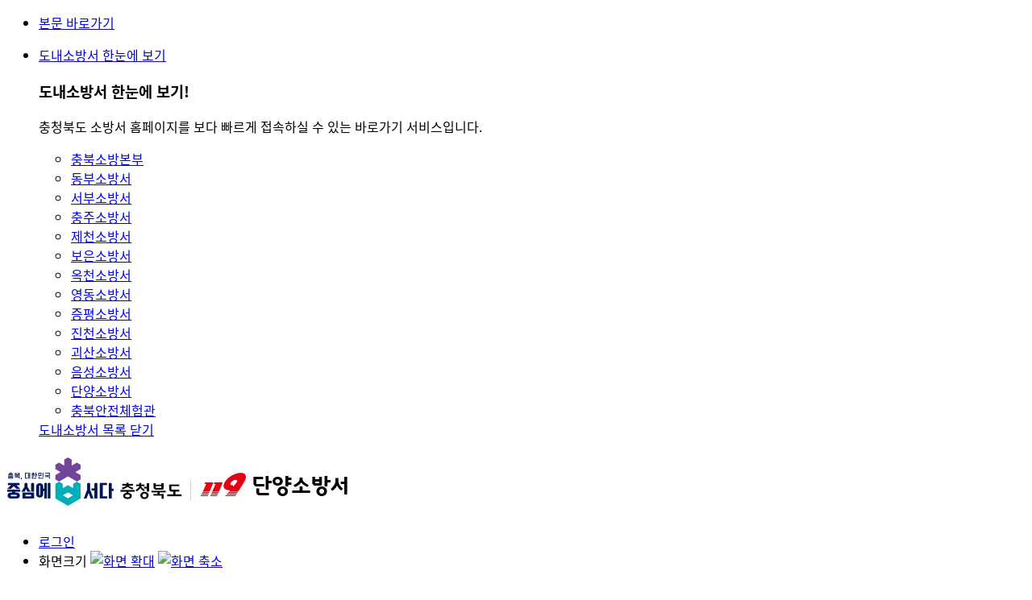

--- FILE ---
content_type: text/html;charset=UTF-8
request_url: https://cb119.chungbuk.go.kr/dy119/sub.do?menukey=1982
body_size: 47347
content:
<!DOCTYPE html>
<html lang="ko">
<head><meta http-equiv="Content-Type" content="text/html; charset=UTF-8" />
<meta http-equiv="X-UA-Compatible" content="IE=edge" />
<meta name="viewport" content="width=device-width, initial-scale=1.0, maximum-scale=1.0, minimum-scale=1.0, user-scalable=no" />
<title>단양소방서 > 충북소방 현장활동 > 사진게시판 > 목록</title>


<link rel="shortcut icon" href="/favicon.ico" /><link rel="stylesheet" type="text/css" href="/base/css/ecms.basic.css" media="all" />
<link rel="stylesheet" type="text/css" href="/base/css/ecms.board.css" media="all" />
<link rel="stylesheet" type="text/css" href="/base/css/ecms.template.css" media="all" />
<link rel="stylesheet" type="text/css" href="/base/css/ecms.ui.css" media="all" />
<link rel="stylesheet" type="text/css" href="/base/css/ecms.btn.css" media="all" />
<link rel="stylesheet" type="text/css" href="/base/css/ecms.aos.css" media="all" />

<link rel="stylesheet" type="text/css" href="/base/css/ecms.lib.css" media="all" /><link rel="stylesheet" type="text/css" href="/base/css/jquery.slick-slider.css" media="all" />



<link rel="stylesheet" type="text/css" href="css/ecms.login.css" media="all" />
		<link rel="stylesheet" type="text/css" href="css/ecms.basic.css" media="all" />
		<link rel="stylesheet" type="text/css" href="css/ecms.lib.css" media="all" />
		<link rel="stylesheet" type="text/css" href="css/ecms.sub.css" media="all" />
		<link rel="stylesheet" type="text/css" href="css/ecms.board.css" media="all" />
		<link rel="stylesheet" type="text/css" href="css/ecms.contents.css?ver=0" media="all" />
	<script src="/base/js/jquery/jquery-3.4.1.min.js"></script>
<script src="/base/js/jquery/jquery.cookie.min.js"></script>
<script src="/base/js/jquery/jquery.slides.min.js"></script>
<script src="/base/js/jquery/jquery.banner.js"></script>
<script src="/base/js/jquery/owl.carousel.min.js"></script>
<script src="/base/js/jquery/jquery.slick.min.js"></script>
<script src="/base/js/jquery/jquery.carouFredSel-6.2.1-packed.js"></script>
<script src="/base/js/jquery/jquery.fullpage.min.js"></script>
<script src="/base/js/jquery/jquery.form.js"></script>
<script src="/base/js/jquery/jquery.placeholder.min.js"></script>

<script src="/base/js/ecms.util.js"></script>
<script src="/base/js/ecms.navigation.js"></script>
<script src="/base/js/ecms.navigation.mobile.js"></script>
<script src="/base/js/ecms.sns.js"></script>
<script src="/base/js/ecms.aos.js"></script>
<script src="js/ecms.visual.js"></script>

<script src="/base/plugin/sweetalert/2.1.2/sweetalert.min.js"></script> <!-- alert --> 

<link rel="stylesheet" type="text/css" href="/base/plugin/jquery-ui-1.12.1/jquery-ui.min.css" media="all"/>
<script src="/base/plugin/jquery-ui-1.12.1/jquery-ui.min.js"></script>

<link rel="stylesheet" type="text/css" href="/base/plugin/jquery-print-preview/css/print-preview.css" />

<script src="/base/plugin/jquery-print-preview/jquery.print-preview.js"></script>

<script type="text/javascript">
//<![CDATA[
	jQuery.browser = {};
	(function () {
	    jQuery.browser.msie = false;
	    jQuery.browser.version = 0;
	    if (navigator.userAgent.match(/MSIE ([0-9]+)\./)) {
	        jQuery.browser.msie = true;
	        jQuery.browser.version = RegExp.$1;
	    }
	})();
	
	jQuery.jQueryAlert = function(msg) {
		var $messageBox = $.parseHTML('<div id="alertBox"></div>');
		$("body").append($messageBox);
		
		$($messageBox).dialog({
			title: "알림",
			resizable: false,
			width: 420,
			height: "auto",
			modal: true,
			open: function() {
				$('.ui-widget-overlay').bind('click', function() {
					$('#alertBox').dialog('close');
				});
				$(this).append(msg);
			}
		})
	}
	
	
	
	
	$(document).ready(function() {
		if("00000009" != '00000001'&&"00000009" != '00000002') {
			menu_root = "1";
			initTopMenu(0,0);
		}
		
		
		$('a.print-preview').printPreview();
		
		
		if($(window).width() <= 1024) {
			AOS.init({disable: true});
		}else if($(window).width() > 1024){
			AOS.init({disable: false, easing: 'ease-out-back', duration: 2000});
		}
		$(window).resize(function(){
			if($(window).width() <= 1024) {
				AOS.init({disable: true});
			}
		});
		
		
		$(".numberOnly").on("keyup", function() {	$(this).val($(this).val().replace(/[^0-9]/g,""));	});
		
		
		$(window).scroll(function() {
			if ( $(window).scrollTop() > 160) $(".go-top-box").css('display','block');
			else $(".go-top-box").css('display','none');
		});
		$(".go-top").click(function(e) {
			e.preventDefault();
			$('html,body').animate({scrollTop: 0}, 180);
		});
		
		
			$(".g_link").html($("#gnb li.lang").html());
			$("#lnb_device").html($("#top1menu").html()).find(".menu1th+p").detach();
			
			
			
			var param = "#topmenu";
			var obj = "#header";
			var btn = "#open_mn";
			var elem = 01; // th1 메뉴코드, index로 사용
			var dur = 500; // 애니메이션 진행 속도
			var meth = "easeOutExpo"; // 애니메이션 진행 타입
			lnb_open(param,obj,btn,elem,dur,meth);
			
			$('#search_open, #btn_search').click(function(){
				if($('#search').css('display') == 'block'){
					$('#search_close').click();
				} else {
					$('#header').css('z-index','11');
					$('#shadow_device').fadeIn();
					$('#search').slideDown();
					$('#searchKeywordBox').focus();
				}				
				return false
			});
			$('#search_close').click(function(){				
				$('#shadow_device').fadeOut();
				$('#search').slideUp();
				setTimeout(function(){$('#header').removeAttr('style');},500);
				if($(window).width() > 1024){
					$('#search_open').focus();
				} else {
					$('#btn_search').focus();
				}
				return false
			});
			
			$('a.check_open').click(function(){
				$('.check_list').show();
				return false;
			});
			$('a.check_close').click(function(){
				$('.check_list').hide();
				return false;
			});
				
			
			$('.langBtn').click(function(){
				$(this).parent().toggleClass('on');
				$(this).siblings('ul').toggle();
				
				$(this).siblings('ul').find('a').last().focusout(function(){
					$(this).parents().find('.langBtn').siblings('ul').hide();
					$(this).parents().find('.lang').removeClass('on');
				});
			});
			
			
			setTimeout(function(){
				$('.lang').addClass('on');
				$('.lang').find('ul').hide();
			},4000);			
			
			
			$('.share_open').click(function(){
				$(this).siblings('ul').fadeIn();
				$('.share_close').fadeIn();
				return false
			});
			$('.share_close').click(function(){
				$(this).fadeOut().siblings('ul').fadeOut();
				$('.share_open').focus();
				return false
			});			
		
	});
//]]>
</script></head>
<body id="subWrapper">
	<div id="accessibility">
<ul>
	<li><a href="#skipCon">본문 바로가기</a></li>
</ul>
</div>
<div id="shadow_device"></div>
<div id="touchArea"></div>
<div id="menubg"></div><div id="header">
	<div class="gnb_top">
		<ul> 		    					
		<li class="check"><a href="#" class="check_open">도내소방서 한눈에 보기</a>
				<div class="check_list">
					<div>
						<h3>도내소방서 한눈에 보기!</h3>
						<p>충청북도 소방서 홈페이지를 보다 빠르게 접속하실 수 있는 <span>바로가기 서비스</span>입니다.</p>
						<ul>
							<li><a href="https://cb119.chungbuk.go.kr/home/main.do" target="_blank" rel="noopener noreferrer" title="새창열림">충북소방본부</a></li>
		<li><a href="https://cb119.chungbuk.go.kr/db119/main.do" target="_blank" rel="noopener noreferrer" title="새창열림">동부소방서</a></li>
		<li><a href="https://cb119.chungbuk.go.kr/sb119/main.do" target="_blank" rel="noopener noreferrer" title="새창열림">서부소방서</a></li>
		<li><a href="https://cb119.chungbuk.go.kr/cj119/main.do" target="_blank" rel="noopener noreferrer" title="새창열림">충주소방서</a></li>
		<li><a href="https://cb119.chungbuk.go.kr/jc119/main.do" target="_blank" rel="noopener noreferrer" title="새창열림">제천소방서</a></li>
		<li><a href="https://cb119.chungbuk.go.kr/be119/main.do" target="_blank" rel="noopener noreferrer" title="새창열림">보은소방서</a></li>
		<li><a href="https://cb119.chungbuk.go.kr/oc119/main.do" target="_blank" rel="noopener noreferrer" title="새창열림">옥천소방서</a></li>
		<li><a href="https://cb119.chungbuk.go.kr/yd119/main.do" target="_blank" rel="noopener noreferrer" title="새창열림">영동소방서</a></li>
		<li><a href="https://cb119.chungbuk.go.kr/jp119/main.do" target="_blank" rel="noopener noreferrer" title="새창열림">증평소방서</a></li>
		<li><a href="https://cb119.chungbuk.go.kr/jcfire119/main.do" target="_blank" rel="noopener noreferrer" title="새창열림">진천소방서</a></li>
		<li><a href="https://cb119.chungbuk.go.kr/gs119/main.do" target="_blank" rel="noopener noreferrer" title="새창열림">괴산소방서</a></li>
		<li><a href="https://cb119.chungbuk.go.kr/us119/main.do" target="_blank" rel="noopener noreferrer" title="새창열림">음성소방서</a></li>
		<li><a href="https://cb119.chungbuk.go.kr/dy119/main.do" target="_blank" rel="noopener noreferrer" title="새창열림">단양소방서</a></li>
		<li><a href="https://safe119.chungbuk.go.kr/safety/main.do" target="_blank" rel="noopener noreferrer" title="새창열림">충북안전체험관</a></li>
		</ul>
						<a href="#" class="check_close">도내소방서 목록 닫기</a>
					</div>
				</div>
			</li>
		</ul>
	</div>		
	<h1 class="logo"><a href="main.do"><img src="imgs/header/logo.png" alt="logo" /></a></h1>
	<div class="gnb">
		<ul>
			<li class="g_login"><a href="sub.do?menukey=2058">로그인</a></li><li class="zoom">
				<span>화면크기</span>
				<a href="#" onclick="return false;" class="zoomIn"><img src="/base/imgs/header/zoomIn.png" alt="화면 확대"></a>
				<a href="#" onclick="return false;" class="zoomOut"><img src="/base/imgs/header/zoomOut.png" alt="화면 축소"></a>
			</li>
		</ul>
	</div>
	<div class="lnb_btn">
		<a href="#" onclick="return false;" id="search_open">검색열기</a>
		<a href="sub.do?menukey=2053" id="allmenu">사이트맵</a></div>
	<div id="lnb" class="clearfix">
    <ul id="top1menu" class="clearfix">
        <li class="top2hover">
                <a href="sub.do?menukey=1975" id="top1m1" class="menu1th">충북소방 현장활동</a>
                <div id="top2m1" class="top2m">
		<ul>
			<li class=" on3th">
						    <a href="sub.do?menukey=1975">소방활동소개</a>
							<ul>
		<li>
				    <a href="sub.do?menukey=1975">사고재난 대응상황관리</a>
				    </li>
			<li>
				    <a href="sub.do?menukey=1976">화재구조구급업무</a>
				    </li>
			<li>
				    <a href="sub.do?menukey=1977">119항공대</a>
				    </li>
			<li>
				    <a href="sub.do?menukey=1978">예방홍보업무</a>
				    </li>
			</ul>
	</li>
					<li class="">
						    <a href="sub.do?menukey=1979">소방서비스헌장</a>
							</li>
					<li class="on">
						    <a href="sub.do?menukey=1982">사진게시판</a>
							</li>
					<li class="">
						    <a href="sub.do?menukey=1983">영상게시판</a>
							</li>
					</ul>
		</div>
</li>
			
			<li class="top2hover">
                <a href="sub.do?menukey=1987" id="top1m2" class="menu1th">민원마당</a>
                <div id="top2m2" class="top2m">
		<ul>
			<li class=" on3th">
						    <a href="sub.do?menukey=1987">민원안내</a>
							<ul>
		<li>
				    <a href="sub.do?menukey=1987">민원별처리절차</a>
				    </li>
			<li>
				    <a href="sub.do?menukey=1990">구조구급증명서처리절차</a>
				    </li>
			<li>
				    <a href="sub.do?menukey=1993">민원서식</a>
				    </li>
			<li>
				    <a href="sub.do?menukey=1994">수수료안내</a>
				    </li>
			</ul>
	</li>
					<li class="">
						    <a href="sub.do?menukey=1995">민원상담</a>
							</li>
					<li class=" on3th">
						    <a href="sub.do?menukey=1998">화재피해주민지원안내</a>
							<ul>
		<li>
				    <a href="sub.do?menukey=1998">운영절차 및 주요내용</a>
				    </li>
			<li>
				    <a href="sub.do?menukey=2001">지원안내</a>
				    </li>
			<li>
				    <a href="sub.do?menukey=2008">관련법규안내</a>
				    </li>
			</ul>
	</li>
					<li class="">
						    <a href="sub.do?menukey=3078">아이돌봄 공백 세대 지원신청</a>
							</li>
					<li class="">
						    <a href="sub.do?menukey=2010">정보공개제도안내</a>
							</li>
					</ul>
		</div>
</li>
			
			<li class="top2hover">
                <a href="sub.do?menukey=2012" id="top1m3" class="menu1th">소통마당</a>
                <div id="top2m3" class="top2m">
		<ul>
			<li class="">
						    <a href="sub.do?menukey=2012">공지사항</a>
							</li>
					<li class="">
						    <a href="sub.do?menukey=2013">보도자료</a>
							</li>
					<li class="">
						    <a href="sub.do?menukey=2014">자유게시판</a>
							</li>
					<li class="">
						    <a href="sub.do?menukey=2015">칭찬합니다</a>
							</li>
					<li class="">
						    <a href="sub.do?menukey=2016">성희롱,갑질등 고충상담방</a>
							</li>
					<li class="">
						    <a href="sub.do?menukey=2017">소방차 동승체험 신청</a>
							</li>
					</ul>
		</div>
</li>
			
			<li class="top2hover">
                <a href="https://www.kfsi.or.kr/user/infocenter/InfocenterLawFire.do" rel="noopener noreferrer" id="top1m4" class="menu1th" title="새창" target="_blank">자료실</a>
                <div id="top2m4" class="top2m">
		<ul>
			<li class="">
						    <a href="https://www.kfsi.or.kr/user/infocenter/InfocenterLawFire.do" rel="noopener noreferrer" title="새창" target="_blank">소방관계법령<span></span></a>
							</li>
					<li class="">
						    <a href="https://www.kfsi.or.kr/user/infocenter/InfocenterDataManual.do?dept1Menu=3&dept2Menu=3&_menuNo=472" rel="noopener noreferrer" title="새창" target="_blank">소방안전 매뉴얼<span></span></a>
							</li>
					<li class="">
						    <a href="https://www.kfsi.or.kr/user/infocenter/InfocenterBbsView.do?boardSeqno=10045&postsGrpId=SS001&postsSeqno=337807&postsRnum=1&dept1Menu=3&dept2Menu=5&categoryNo-1=&categoryNo=&searchCondition=title&searchKeyword=&pageIndex=1&_menuNo=457" rel="noopener noreferrer" title="새창" target="_blank">소방계획서 (10종)<span></span></a>
							</li>
					<li class="">
						    <a href="https://www.safekorea.go.kr/idsiSFK/neo/sfk/cs/contents/prevent/prevent01.html?menuSeq=126" rel="noopener noreferrer" title="새창" target="_blank">재난행동요령<span></span></a>
							</li>
					<li class="">
						    <a href="https://www.safekorea.go.kr/idsiSFK/neo/sfk/cs/contents/prevent/SDIJKM5138_LIST.html?menuSeq=128" rel="noopener noreferrer" title="새창" target="_blank">생활안전교육<span></span></a>
							</li>
					<li class=" on3th">
						    <a href="sub.do?menukey=2024">소방공무원임용절차</a>
							<ul>
		<li>
				    <a href="sub.do?menukey=2024">응시자격</a>
				    </li>
			<li>
				    <a href="sub.do?menukey=2025">시험방법</a>
				    </li>
			<li>
				    <a href="sub.do?menukey=2026">시험과목</a>
				    </li>
			</ul>
	</li>
					<li class=" on3th">
						    <a href="sub.do?menukey=2032">소방시설공사업체</a>
							<ul>
		<li>
				    <a href="sub.do?menukey=2032">소방시설공사업체</a>
				    </li>
			</ul>
	</li>
					<li class="">
						    <a href="https://www.nfa.go.kr/cherish/memorial/heroes/" rel="noopener noreferrer" title="새창" target="_blank">사이버추모관<span></span></a>
							</li>
					</ul>
		</div>
</li>
			
			<li class="top2hover">
                <a href="sub.do?menukey=2039" id="top1m5" class="menu1th">소방서소개</a>
                <div id="top2m5" class="top2m">
		<ul>
			<li class="">
						    <a href="sub.do?menukey=2039">인사말</a>
							</li>
					<li class=" on3th">
						    <a href="sub.do?menukey=2041">일반현황</a>
							<ul>
		<li>
				    <a href="sub.do?menukey=2041">관할</a>
				    </li>
			<li>
				    <a href="sub.do?menukey=2042">안전센터</a>
				    </li>
			<li>
				    <a href="sub.do?menukey=2043">장비현황</a>
				    </li>
			</ul>
	</li>
					<li class="">
						    <a href="sub.do?menukey=2044">연혁</a>
							</li>
					<li class="">
						    <a href="sub.do?menukey=2045">역대서장</a>
							</li>
					<li class="">
						    <a href="sub.do?menukey=2046">조직 및 업무</a>
							</li>
					<li class="">
						    <a href="sub.do?menukey=2047">찾아오시는길</a>
							</li>
					</ul>
		</div>
</li>
			
			</ul>
    </div><div class="h_m_mn">
		<a href="#" onclick="return false;" id="btn_search">검색열기</a>
		<a href="#" onclick="return false;" id="open_mn">메뉴열기</a>
	</div>
	<div id="topmenu">
		<div class="g_link clearfix">
			<ul>
				<li><a href="./main.do">HOME</a></li>
				<li><a href="sub.do?menukey=2058">로그인</a></li><li class="check"><a href="#" class="check_open">도내소방서 한눈에 보기</a>
					<div class="check_list">
						<ul>
							<li><a href="https://cb119.chungbuk.go.kr/home/main.do" target="_blank" rel="noopener noreferrer" title="새창열림">충북소방본부</a></li>
		<li><a href="https://cb119.chungbuk.go.kr/db119/main.do" target="_blank" rel="noopener noreferrer" title="새창열림">동부소방서</a></li>
		<li><a href="https://cb119.chungbuk.go.kr/sb119/main.do" target="_blank" rel="noopener noreferrer" title="새창열림">서부소방서</a></li>
		<li><a href="https://cb119.chungbuk.go.kr/cj119/main.do" target="_blank" rel="noopener noreferrer" title="새창열림">충주소방서</a></li>
		<li><a href="https://cb119.chungbuk.go.kr/jc119/main.do" target="_blank" rel="noopener noreferrer" title="새창열림">제천소방서</a></li>
		<li><a href="https://cb119.chungbuk.go.kr/be119/main.do" target="_blank" rel="noopener noreferrer" title="새창열림">보은소방서</a></li>
		<li><a href="https://cb119.chungbuk.go.kr/oc119/main.do" target="_blank" rel="noopener noreferrer" title="새창열림">옥천소방서</a></li>
		<li><a href="https://cb119.chungbuk.go.kr/yd119/main.do" target="_blank" rel="noopener noreferrer" title="새창열림">영동소방서</a></li>
		<li><a href="https://cb119.chungbuk.go.kr/jp119/main.do" target="_blank" rel="noopener noreferrer" title="새창열림">증평소방서</a></li>
		<li><a href="https://cb119.chungbuk.go.kr/jcfire119/main.do" target="_blank" rel="noopener noreferrer" title="새창열림">진천소방서</a></li>
		<li><a href="https://cb119.chungbuk.go.kr/gs119/main.do" target="_blank" rel="noopener noreferrer" title="새창열림">괴산소방서</a></li>
		<li><a href="https://cb119.chungbuk.go.kr/us119/main.do" target="_blank" rel="noopener noreferrer" title="새창열림">음성소방서</a></li>
		<li><a href="https://cb119.chungbuk.go.kr/dy119/main.do" target="_blank" rel="noopener noreferrer" title="새창열림">단양소방서</a></li>
		<li><a href="https://safe119.chungbuk.go.kr/safety/main.do" target="_blank" rel="noopener noreferrer" title="새창열림">충북안전체험관</a></li>
		</ul>
						<a href="#" class="check_close">도내소방서 목록 닫기</a>
					</div>
				</li>
			</ul>
		</div>
		<ul id="lnb_device"></ul>
		<a href="#" onclick="return false;" id="m_close"><img src="/base/imgs/header/m_close.png" alt="메뉴닫기" /></a>
	</div>
	<div id="search">
		<form name="searchForm" action="/search/index.do" method="get" target="_blank" title="통합검색">
			<input type="hidden" name="srchscode" value="00000009" />
			<fieldset>
			<legend>통합검색</legend>
				<div class="select">
					<label class="skip" for="searchKeywordBox">검색어 입력</label>
					<input type="text" id="searchKeywordBox" name="searchKeyword" class="inplinekr" value="" autocomplete="off" title="검색어를 입력하세요." placeholder="검색어를 입력하세요." />
					<button type="submit" class="search_btn" title="검색(새창)">검색</button>
				</div>
			</fieldset>
		</form>
		<a href="#" onclick="return false;" id="search_close">검색닫기</a>
	</div>
</div><div id="content">
	<div class="subVisual subVisual1">
	  <div class="subViBox">
	    <div class="subtxt"><h2><span>충북소방 현장활동</span></h2></div>
	  </div>
	</div>
	<div class="wrap clearfix ">
		<div class="leftColumn">
	<nav id="subMenu">
		<h2><span>충북소방<br>현장활동</span></h2>
		<ul>
			<li>
	                    <a class="dep1_t" href="sub.do?menukey=1975">소방활동소개</a>
	                    </li>
	                <li>
	                    <a class="dep1_t" href="sub.do?menukey=1979">소방서비스헌장</a>
	                    </li>
	                <li class='on'>
	                    <a class="dep1_t" href="sub.do?menukey=1982">사진게시판</a>
	                    </li>
	                <li>
	                    <a class="dep1_t" href="sub.do?menukey=1983">영상게시판</a>
	                    </li>
	                </ul>
		</nav>
</div><div class="centerContent">
			<div class="sub_top"  >
				<h3>
					사진게시판</h3>
				<div class="location">
					<span class="home"><a href="main.do"><img src="/base/imgs/location/home_icon.png" alt="메인으로 가기" /></a></span>
					<img src="/base/imgs/location/locArr.png" alt="" /><span>충북소방 현장활동</span>
					<img src="/base/imgs/location/locArr.png" alt="" /><span>사진게시판</span>
					</div>
				
				<div class="sns">
	<div class="sns_in">
		<a href="#" onclick="return false;" class="share_open">SNS<span>열기</span></a>
		<ul>
			<li><a href="#" onclick="openFacebook('사진게시판'); return false;" title="페이스북에 공유하기 새창"><img src="/base/imgs/location/facebook.png" alt="페이스북" /></a></li>
			<li><a href="#" onclick="openTwitter('사진게시판'); return false;" title="트위터에 공유하기 새창"><img src="/base/imgs/location/twitter.png" alt="트위터" /></a></li>
			</ul>
		<a href="#" onclick="return false;" class="share_close">SNS<span>닫기</span></a>
	</div>
	<a href="#" class="print-preview" onclick=" return false;" title="인쇄"><img src="/base/imgs/location/print.png" alt="인쇄"></a>
</div></div>
			<a id="skipCon" tabIndex="-1" class="skip">본문시작</a>
			<div id="contentBody">
				<script type="text/javascript">
//<![CDATA[
	
	$(document).ready(function(){
		if($("#brdata_subject").length > 0) {
			$("#brdata_subject").focus();
		}
		
		if($("#brdata_sdate").length > 0 && $("#brdata_edate").length > 0) {
			$("#brdata_sdate").datepicker({showOn: "focus", buttonText: "시작일"});
			$("#brdata_edate").datepicker({showOn: "focus", buttonText: "종료일"});
		}
		
		if($("#brdata_spost").length > 0 ) {
			$("#brdata_spost").datepicker({showOn: "focus", buttonText: "시작일"});
		}
		
		if($("#brdata_epost").length > 0) {
			$("#brdata_epost").datepicker({showOn: "focus", buttonText: "종료일"});
		}
		

	});

	
	var formData = [["#code2 option:selected", "게시판"],["#brdata_subject", "제목"],["#brdata_fld1", "성명"],["#brdata_fld2", "연락처"],["#brdata_password", "비밀번호"],["#cate", "분류"]
	,["#act_fld1", "화재"],["#act_fld2", "구조"],["#act_fld3", "구급"],["#act_fld4", "구급상황관리"],["#act_fld5", "생활안전"]
	];
	function formCheck() {
		accept = '';
		// 공지 설정시
		if($('#brdata_notice_yn').prop('checked')) {
			var date = $('#brdata_sdate').val().replace('-', '').replace('-', '');
			var edate = $('#brdata_edate').val().replace('-', '').replace('-', '');
			
			if(date == null || date == '') {
				alert("날짜를 선택해주세요.");
				$('#brdata_sdate').focus();
				return false;
			}
			
			if(edate != null && edate != '') {
				if(edate < date) {
					alert("종료날짜를 다시 선택해주세요.");
					$('#brdata_edate').focus();
					return false;	
				}
			}
			else {
				alert("종료날짜를 선택해주세요.");
				$('#brdata_edate').focus();
				return false;
			}
		}
		
		// 노출기간 설정시
		if($('#brdata_post_yn').prop('checked')) {
			var date = $('#brdata_spost').val().replace('-', '').replace('-', '');
			var h = $('#brdata_spost_h').val();
			var m = $('#brdata_spost_m').val();
			var s = $('#brdata_spost_s').val();
			
			if(date == null || date == '') {
				alert("날짜를 선택해주세요.");
				$('#brdata_spost').focus();
				return false;
			}
			if(h == null || h == '') {
				alert("시간을 선택해주세요.");
				$('#brdata_spost_h').focus();
				return false;
			}
			if(m == null || m == '') {
				alert("분을 선택해주세요.");
				$('#brdata_spost_m').focus();
				return false;
			}
			if(s == null || s == '') {
				alert("초를 선택해주세요.");
				$('#brdata_spost_s').focus();
				return false;
			}
		}
		
		//개인정보 동의 여부가 Y일 경우 동의 체크 (2020.03.04)
		if($('#confirm1').length > 0 && $("#confirm1").is(":checked")!=true){				
			alert("개인정보 수집 및 활용에 동의하셔야 글 등록이 가능합니다.");
			$('#confirm1').focus();
			return false;
		}

		for(var i = 0; i < formData.length; i++){
			var im = formData[i][0];
			if($(im).length > 0 && $.trim($(im).val()) == ""){
		        alert(formData[i][1]+"은(는) 필수항목입니다.");
		        $(im).focus();
		        return false;
		    }	
		}
		
		// 이미지, 썸네일 업로드 확장자 체크(2020.02.04)
		var image_name = [];
		var image_extension = [];		
		for(var i=0; i<10; i++) {
			image_name[i] = $('#uploadImage' + (i+1)).val();
			if(image_name[i] != null) {
				image_extension[i] = image_name[i].substring(image_name[i].lastIndexOf('.')+1).toLowerCase();
			}
		}
		for(var i=0; i<10; i++) {
			if(image_name[i] != null) {
		 		if(image_extension[i].length > 0 && image_extension[i].indexOf('jpg') < 0 && image_extension[i].indexOf('jpeg') < 0 && image_extension[i].indexOf('gif') < 0 
		 		&& image_extension[i].indexOf('bmp') < 0 && image_extension[i].indexOf('png') < 0 && image_extension[i].indexOf('svg') < 0) {
		 			alert('이미지 등록이 허용되지 않은 확장자를 가진 첨부파일이 있습니다.');
		 			return false;
		 		}
			}
		}

		var thumb_name = $('#uploadThumb').val();
		var thumb_extension = thumb_name != null?thumb_name.substring(thumb_name.lastIndexOf('.')+1).toLowerCase():'';
		if(thumb_name != null) {
	 		if(thumb_extension.length > 0 && thumb_extension.indexOf('jpg') < 0 && thumb_extension.indexOf('jpeg') < 0 && thumb_extension.indexOf('gif') < 0 
	 		&& thumb_extension.indexOf('bmp') < 0 && thumb_extension.indexOf('png') < 0 && thumb_extension.indexOf('svg') < 0) {
	 			alert('썸네일 등록이 허용되지 않은 확장자를 가진 첨부파일이 있습니다.');
	 			return false;
	 		}
		}
		// 이미지, 썸네일 업로드 확장자 체크 끝
		var board_type = "board_gallery";
		if(board_type == 'board_ebook' && $.trim($('#uploadThumb').val()) == '') {
			alert('썸네일 등록은 필수입니다. 썸네일을 등록해주세요.');
 			return false;
		}
		
		return true;
	}
	
	function fnAllCheck() {
		if ($("#checkall").prop("checked")) {
			$("input[name=chk]").prop("checked", true);
		} else {
			$("input[name=chk]").prop("checked", false);
		}
	}

	function fnChkDelete() {
		if (confirm('일괄삭제 하시겠습니까?')) {
			$('#mode').val('process');
			$('#act').val('chkDeletePrc');

			document.cmsBoardData.submit();
		}
	}

	function fnChkDeleteA() {
		var note = null;
		if($("#test:checked").length){
			note = "완전 삭제하려는 게시글에 답글이 포함되어 있습니다. 완전 삭제 시 답글도 완전 삭제되며 완전 삭제 시 복구할 수 없습니다. 선택한 게시글을 완전 삭제하시겠습니까?";
		}else{
			note = "일괄 완전삭제 하시겠습니까?";
		}
		if (confirm(note)) {
			$('#mode').val('process');
			$('#act').val('chkDeleteAPrc');

			document.cmsBoardData.submit();
		}
	}
	
	// 일괄승인
	function fnChkApprove() {
		if (confirm('일괄 승인 하시겠습니까?')) {
			$('#mode').val('process');
			$('#act').val('chkApprovePrc');

			document.cmsBoardData.submit();
		}
	}
	
	// 일괄 미승인
	function fnChkDisapprove() {
		if (confirm('일괄 미승인 하시겠습니까?')) {
			$('#mode').val('process');
			$('#act').val('chkDisapprovePrc');

			document.cmsBoardData.submit();
		}
	}

	// 4차 카테고리 선택시 5차 카테고리 표기 
	function showCate4(cate_id) {
		$("#cate5 > option.dcate").remove();
		if(cate_id == null || cate_id == "") return;
		$.ajax({
		  	type : "get",
			url : "/home/selectCategoryDTypeJson.do",
			data : {"cate_id" : cate_id, "bid" : "44"},
			dataType : "text",
			contentType : "application/json; charset=UTF-8",
			success : function(data) {
				var list = JSON.parse(data);
				if(list.result.length > 0) {
					for(var i=0; i<list.result.length; i++) {
						$("#cate5").append("<option value='" + list.result[i].brdcat_id + "' class='dcate'>" + list.result[i].brdcat_name + "</option>");	
					}
					if(cate_id = '00000209') $("#cate5").append("<option value='0' class='dcate'>일반</option>");
				}
			},
			error : function(error) {
				console.log(error);
			}
		});
	}
	
	// 4차 카테고리 선택된 상태라면 자동 5차 표기
	showCate4("");
	setTimeout(function() {
		if("" != "") { // 4차 카테고리 선택되어있는 상태
			$("#cate5").val("").prop("selected", true);
		}	
	}, 200);
	
	// 게시글 팝업
	function openViewPopup(no, mode){
		var url = 'sublite.do?menukey=1982&mode=' + mode + '&no=' + no + '';
		var width = 1042;
		var height = 800;

		if(mode == 'fileMng') {
			width = 800;
			height = 600;
		}
		else if(mode == 'boardMove') {
			width = 800;
			height = 400;
		}
		
		var lef = (window.innerWidth/2)-(width/2);
		var top = (window.innerHeight/2)-(height/2);
		
		var wx = window.screenX;
		var wy = window.screenY;
		
		var config = 'width='+width+', height='+height+', left='+(wx+lef)+', top='+(wy+top) + ',scrollbars=yes';
		
		window.open(url, mode, config);
	}
//]]
</script>
<div class="headerIn">
	<form id="formList" name="formList" method="get" action="sub.do">
	<input type="hidden" name="menukey" value="1982" />
	<input type="hidden" name="mode" value="list" />
	<input type="hidden" name="scode" value="" />
	
	<div class="searchBox clearfix">
		<div class="fl" style="padding-top: 5px;">
	    	<img src="/base/imgs/btn/list_img.png" alt=""/>&nbsp;전체&nbsp;<b>7건</b>&nbsp;-&nbsp;[1/1]&nbsp;페이지</div>
	    <div class="efr">
	    	<select id="searchCondition2" name="searchCondition2" class="selline" title="게시글 출력건수 선택" onchange="submit();">
								<option value="" selected="selected">출력수</option>
								<option value="20" >20 건</option>
								<option value="30" >30 건</option>
								<option value="50" >50 건</option>
								<option value="100" >100 건</option>
							</select><input type="text" name="sdate" id="sdate" class="inpline" style="width: 105px; margin-right: 2px;" value="" title="등록 시작일 선택" /><span class="term"> ~ </span><input type="text" name="edate" id="edate" class="inpline" style="width: 105px; margin-right: 2px;" value="" title="등록 종료일 선택" /><select name="searchKeywordType" id="searchKeywordType" class="selline" style="width:120px;" title="검색조건">
				            <option value="">전체 검색</option>
							<option value="1" >제목</option>
							<option value="2" >제목+내용</option>
						</select><input id="searchKeyword" name="searchKeyword" type="text" class="inpline "  value="" placeholder="검색어를 입력하세요." title="검색어를 입력하세요." /><button type="submit" class="btn_big"><span>검색</span></button></div>
	</div>
</form>
</div><div class="containerIn">
	<div class="imgs_gallery">
		<ul class="img_gallery_list clearfix">
					<li class="imgs_galleryBox">
							<div class="img"><a href='?menukey=1982&amp;mode=view&amp;no=4271289'><img src='/upload/bbs/44/2023/1698023583129_esPUMUVTascOG0F2Y9Cn.jpg' alt='' class='card_image' style='width: 680px; height: 460px;'/></a></div>
							<div class="txt">
								<div class="desc"><a href="?menukey=1982&amp;mode=view&amp;no=4271289" class="title">단양소방서, 단양군의회 정책소통 간담회</a></div>
								<div class="engdate">2023-10-23</div>
							</div>
						</li>
					<li class="imgs_galleryBox">
							<div class="img"><a href='?menukey=1982&amp;mode=view&amp;no=4271182'><img src='/upload/bbs/44/2023/1698023524818_AluoJwWNGoTjHCNbskT5.jpg' alt='단양소방서, 단양군의회 정책소통 간담회' class='card_image' style='width: 680px; height: 460px;'/></a></div>
							<div class="txt">
								<div class="desc"><a href="?menukey=1982&amp;mode=view&amp;no=4271182" class="title">단양소방서, 김급구조 종합훈련</a></div>
								<div class="engdate">2023-10-23</div>
							</div>
						</li>
					<li class="imgs_galleryBox">
							<div class="img"></div>
							<div class="txt">
								<div class="desc"><a href="?menukey=1982&amp;mode=view&amp;no=4270934" class="title">단양소방서, 다사랑 노인요양원 소방안전교육</a></div>
								<div class="engdate">2023-10-23</div>
							</div>
						</li>
					<li class="imgs_galleryBox">
							<div class="img"><a href='?menukey=1982&amp;mode=view&amp;no=4270854'><img src='/upload/bbs/44/2023/1698023117547_dgRcYaTYl3ycFnf7nJbP.jpg' alt='단양소방서, 다사랑 노인요양원 소방안전교육' class='card_image' style='width: 680px; height: 460px;'/></a></div>
							<div class="txt">
								<div class="desc"><a href="?menukey=1982&amp;mode=view&amp;no=4270854" class="title">단양소방서, 소방동요대회 참가</a></div>
								<div class="engdate">2023-10-23</div>
							</div>
						</li>
					<li class="imgs_galleryBox">
							<div class="img"><a href='?menukey=1982&amp;mode=view&amp;no=4270771'><img src='/upload/bbs/44/2023/1698023015751_FCZSw181DXOXW4wxokEV.jpg' alt='단양소방서, 소방동요대회 참가' class='card_image' style='width: 680px; height: 460px;'/></a></div>
							<div class="txt">
								<div class="desc"><a href="?menukey=1982&amp;mode=view&amp;no=4270771" class="title">단양소방서, 화재없는마을 행사</a></div>
								<div class="engdate">2023-10-23</div>
							</div>
						</li>
					<li class="imgs_galleryBox">
							<div class="img"></div>
							<div class="txt">
								<div class="desc"><a href="?menukey=1982&amp;mode=view&amp;no=4270677" class="title">단양소방서 어린이날 행사 사진</a></div>
								<div class="engdate">2023-10-23</div>
							</div>
						</li>
					<li class="imgs_galleryBox">
							<div class="img"><a href='?menukey=1982&amp;mode=view&amp;no=4270526'><img src='/upload/bbs/44/2023/1698022882433_fJnnTU5TqXELnG1GaP7u.jpg' alt='단양소방서 어린이날 행사 사진' class='card_image' style='width: 680px; height: 460px;'/></a></div>
							<div class="txt">
								<div class="desc"><a href="?menukey=1982&amp;mode=view&amp;no=4270526" class="title">단양소방서 충북소방기술경연대회 시연회 구급팀</a></div>
								<div class="engdate">2023-10-23</div>
							</div>
						</li>
					</ul>
			</div>
	<div class="footerIn">
	<div class="fl margin_b_10">
	</div>
<div class="fr">
	<a href="sub.do?menukey=2058" onclick="alert('로그인이 필요한 서비스입니다.');" class="btn_color"><strong>등록</strong></a></div><div class="fc">
<div class="paginate">
	<span class="bt_start"><em>이전 10페이지</em></span><span class="bt_prev"><em>이전페이지</em></span><strong><a href="#" onclick="return false;" title="선택됨">1</a></strong><span class="bt_next"><em>다음페이지</em></span><span class="bt_end"><em>다음 10페이지로 이동</em></span></div>
</div></div></div></div>
			</div>
	</div>
</div><script>
$(function(){
	//배너
	var $bannerSlide = $('.banner'),
		$bannerList = $bannerSlide.find('.list ul'),
		$bannerControl = $bannerSlide.find('.ctrl'),
		$bannerControlPrev = $bannerControl.children('.btn_prev'),
		$bannerControlNext = $bannerControl.children('.btn_next'),
		$bannerControlPause = $bannerControl.children('.btn_pause'),
		$bannerControlPlay = $bannerControl.children('.btn_play');
	$bannerList.slick({
		autoplay : true,
		autoplaySpeed : 4000,
		slidesToShow : 8,
		slidesToScroll : 1,		
		arrows : true,
		prevArrow : $bannerControlPrev,
		nextArrow : $bannerControlNext,
		pauseOnHover : false
	});
	$bannerControlPlay.click(function(){
		$bannerList.slick('slickPlay');
		$bannerControlPause.show();
		$bannerControlPlay.hide();					
	});
	$bannerControlPause.click(function(){
		$bannerList.slick('slickPause');
		$bannerControlPlay.show();
		$bannerControlPause.hide();
	});
	if($bannerList.find('li').length <= 8){
		$bannerSlide.addClass('no');
	}	
})
</script>
<div class="banner">
	<div class="wrap">
	<h2>배너모음</h2>
	<div class="ctrl">
		<button type="button" class="btn_prev">이전 배너</button>
		<button type="button" class="btn_play">재생</button>
		<button type="button" class="btn_pause">정지</button>
		<button type="button" class="btn_next">다음 배너</button>
	</div>
	<div class="list">
		<ul>				 
			<li><a href="https://www.nfa.go.kr/eng/agency/history/" target="_blank">영문 소방청</a></li> 
			<li><a href="https://www.focu.or.kr" target="_blank">대한소방공제회</a></li> 
			<li><a href="http://fjob.ekffa.or.kr/front" target="_blank">소방산업 온라인 고용지원센터</a></li> 
			<li><a href="https://www.klac.or.kr/" target="_blank">대한법률구조공단</a></li> 
			<li><a href="https://www.kscfc.co.kr/" target="_blank">전문건설공제조합</a></li> 
			<li><a href="https://www.kfsi.or.kr/" target="_blank">한국소방안전원</a></li> 
			<li><a href="https://helpcall.mnd.mil.kr/mbshome/mbs/helpcall2/index.jsp" target="_blank">국방헬프콜</a></li> 
			<li><a href="https://www.safetyreport.go.kr/#main" target="_blank">안전신문고</a></li> 
			<li><a href="https://www.young119.or.kr/site/young119/home" target="_blank">한국119소년단</a></li> 
			<li><a href="https://www.ocu.ac.kr/" target="_blank">한국열린사이버대학교</a></li> 
			<li><a href="https://www.eocs.or.kr/" target="_blank">한국가스안전공사 굴착공사정보지원센터</a></li> 
			<li><a href="http://www.ksrfo.org/" target="_blank">대한민국재향 소방동우회</a></li> 
			<li><a href="http://u119.nema.go.kr/web/wi/wiContract.jsp?page_id=3" target="_blank">119안심콜서비스</a></li> 
			<li><a href="https://www.nhis.or.kr/nhis/index.do" target="_blank">국민건강보험</a></li> 
			<li><a href="https://www.weather.go.kr/w/index.do" target="_blank">기상청 날씨누리</a></li> 
			<li><a href="https://119fbn.fire.go.kr/" target="_blank">한국소방방송</a></li> 
			<li><a href="https://www.e-gen.or.kr/nemc/main.do" target="_blank">중앙응급의료센터</a></li> 
			<li><a href="https://www.fireexpo.co.kr/kor/index.asp" target="_blank">국제소방안전박람회</a></li> 
			<li><a href="https://www.110.go.kr/start.do" target="_blank">정부민원안내콜센터</a></li> 
			<li><a href="http://www.129.go.kr/" target="_blank">보건복지상담센터</a></li> 
			<li><a href="http://u119.nema.go.kr/web/index.jsp" target="_blank">119안전신고센터</a></li> 
			<li><a href="https://www.kfi.or.kr/portal/main/main.do" target="_blank">한국소방산업기술원</a></li> 
			<li><a href="https://www.kesco.or.kr/main/main.do" target="_blank">한국전기안전공사</a></li> 
			</ul> 
	</div> 
</div> </div>
<div id="footer">									
	<div class="wrap">
		<div class="family_site clearfix">
			<dl>
				<dt><button type="button" class="selectBtn">충청북도 관련사이트</button></dt>
				<dd class="sitea">
					<ul>
						<li><a href="http://www.cb21.net" target="_blank" rel="noopener noreferrer" title="새창열림">충청북도</a></li>
		<li><a href="http://itv.chungbuk.go.kr" target="_blank" rel="noopener noreferrer" title="새창열림">충청북도인터넷방송</a></li>
		<li><a href="http://council.chungbuk.kr/" target="_blank" rel="noopener noreferrer" title="새창열림">충청북도의회</a></li>
		<li><a href="https://www.cheongju.go.kr/" target="_blank" rel="noopener noreferrer" title="새창열림">청주시</a></li>
		<li><a href="https://www.chungju.go.kr/" target="_blank" rel="noopener noreferrer" title="새창열림">충주시</a></li>
		<li><a href="https://www.jecheon.go.kr/" target="_blank" rel="noopener noreferrer" title="새창열림">제천시</a></li>
		<li><a href="http://www.boeun.go.kr/" target="_blank" rel="noopener noreferrer" title="새창열림">보은군</a></li>
		<li><a href="https://www.oc.go.kr/" target="_blank" rel="noopener noreferrer" title="새창열림">옥천군</a></li>
		<li><a href="https://www.yd21.go.kr/" target="_blank" rel="noopener noreferrer" title="새창열림">영동군</a></li>
		<li><a href="https://www.jp.go.kr/" target="_blank" rel="noopener noreferrer" title="새창열림">증평군</a></li>
		<li><a href="http://www.jincheon.go.kr/" target="_blank" rel="noopener noreferrer" title="새창열림">진천군</a></li>
		<li><a href="https://www.goesan.go.kr/" target="_blank" rel="noopener noreferrer" title="새창열림">괴산군</a></li>
		<li><a href="https://www.eumseong.go.kr/" target="_blank" rel="noopener noreferrer" title="새창열림">음성군</a></li>
		<li><a href="https://www.danyang.go.kr/" target="_blank" rel="noopener noreferrer" title="새창열림">단양군</a></li>
		<li><a href="https://cb119.chungbuk.go.kr/home/main.do" target="_blank" rel="noopener noreferrer" title="새창열림">충북소방본부</a></li>
		<li><a href="https://safe119.chungbuk.go.kr/safety/main.do" target="_blank" rel="noopener noreferrer" title="새창열림">충북안전체험관</a></li>
		</ul>
					<div class="close"><input type="image" src="/base/imgs/cmmn/family_site_close.png" alt="충청북도 관련사이트 닫기"></div>
				</dd>
			</dl>
			<dl>
				<dt><button type="button" class="selectBtn">전국소방본부</button></dt>
				<dd class="sitea">
					<ul>
						<li><a href="https://www.nfa.go.kr/nfa/" target="_blank" rel="noopener noreferrer" title="새창열림">소방청</a></li>
		<li><a href="https://www.rescue.go.kr/" target="_blank" rel="noopener noreferrer" title="새창열림">중앙119구조본부</a></li>
		<li><a href="https://fire.seoul.go.kr/" target="_blank" rel="noopener noreferrer" title="새창열림">서울소방재난본부</a></li>
		<li><a href="https://119.busan.go.kr/" target="_blank" rel="noopener noreferrer" title="새창열림">부산광역시소방재난본부</a></li>
		<li><a href="https://www.incheon.go.kr/119/" target="_blank" rel="noopener noreferrer" title="새창열림">인천소방본부</a></li>
		<li><a href="https://www.daegu.go.kr/119/" target="_blank" rel="noopener noreferrer" title="새창열림">대구소방안전본부</a></li>
		<li><a href="https://www.gwangju.go.kr/fire/" target="_blank" rel="noopener noreferrer" title="새창열림">광주광역시소방안전본부</a></li>
		<li><a href="https://www.daejeon.go.kr/dj119/" target="_blank" rel="noopener noreferrer" title="새창열림">대전광역시소방본부</a></li>
		<li><a href="https://fire.ulsan.go.kr/" target="_blank" rel="noopener noreferrer" title="새창열림">울산광역시소방본부</a></li>
		<li><a href="https://www.sejong.go.kr/fire.do" target="_blank" rel="noopener noreferrer" title="새창열림">세종특별자치시소방본부</a></li>
		<li><a href="https://119.gg.go.kr/" target="_blank" rel="noopener noreferrer" title="새창열림">경기도소방재난본부</a></li>
		<li><a href="https://119.gg.go.kr/north/" target="_blank" rel="noopener noreferrer" title="새창열림">경기도북부소방재난본부</a></li>
		<li><a href="https://fire.gwd.go.kr/fire" target="_blank" rel="noopener noreferrer" title="새창열림">강원도소방본부</a></li>
		<li><a href="https://cb119.chungbuk.go.kr/home/main.do" target="_blank" rel="noopener noreferrer" title="새창열림">충청북도소방본부</a></li>
		<li><a href="https://www.cn119.go.kr/" target="_blank" rel="noopener noreferrer" title="새창열림">충청남도소방본부</a></li>
		<li><a href="https://www.sobang.kr/index.sko" target="_blank" rel="noopener noreferrer" title="새창열림">전북소방본부</a></li>
		<li><a href="https://www.jnsobang.go.kr/jnsobang/" target="_blank" rel="noopener noreferrer" title="새창열림">전남소방본부</a></li>
		<li><a href="https://gb119.go.kr/" target="_blank" rel="noopener noreferrer" title="새창열림">경상북도소방본부</a></li>
		<li><a href="https://www.gnfire.go.kr/gnfire/main.do" target="_blank" rel="noopener noreferrer" title="새창열림">경상남도소방본부</a></li>
		<li><a href="https://www.changwon.go.kr/119/main.do" target="_blank" rel="noopener noreferrer" title="새창열림">창원소방본부</a></li>
		<li><a href="https://www.jeju.go.kr/119/index.htm" target="_blank" rel="noopener noreferrer" title="새창열림">제주소방안전본부</a></li>
		</ul>
					<div class="close"><input type="image" src="/base/imgs/cmmn/family_site_close.png" alt="전국소방본부 닫기"></div>
				</dd>
			</dl>
		</div>					
		<div class="footer_info">
			<ul class="clearfix">
				<li><a href="https://www.chungbuk.go.kr/www/contents.do?key=704" target="_blank" rel="noopener noreferrer" title="새창열림">개인정보처리방침<span></span></a></li>
		<li><a href="sub.do?menukey=2055" target="_self" rel="noopener noreferrer" title="현재창 이동">정보공개제도안내</a></li>
		</ul>
		</div>					 
		<div class="footer_adr">
			<address>[27010] 충청북도 단양군 단양읍 삼봉로 421-56<span>대표전화 : 043)767-4113 </span><span>팩스 : 043)767-4119</span><span>민원실 : 043)767-4161</span></address>
<span>COPYRIGHT (c) DANYANG FIRE STATION. ALL RIGHT RESERVED.</span></div>	
		<div class="go-top"><a href="#"><img src="/base/imgs/cmmn/top.png" alt="상단으로 이동" /></a></div>
	</div>			
</div></body>
</html>

--- FILE ---
content_type: text/css
request_url: https://cb119.chungbuk.go.kr/dy119/css/ecms.login.css
body_size: 3046
content:
@charset "UTF-8";
	
/* login로그인 */
.login .certified{float:left;width:49.1%;padding:54px 5% 47px;height:520px;margin-right:1.8%;text-align:center;box-sizing:border-box;border-top:3px solid #000;border-left:1px solid #ccc;border-right:1px solid #ccc;border-bottom:1px solid #ccc; }
.login .certified:nth-of-type(2) {margin:0%;background:#e9f3fb/* url('/base/imgs/cmmn/loginBg.png') no-repeat right -20px*/;}
.login .certified.phone {background:#f4f9fd/* url('/base/imgs/cmmn/loginBg.png') no-repeat left top*/; }
.login .certified .txt{font-size:1em;color:#8c8c8c;letter-spacing:-1px;}
.login .certified .txt h3{margin-bottom:16px;font-size:1.5em;line-height:24px;color:#000;font-weight:normal;}
.login .certified .txt h3::after{display:block;height:122px;margin-top:35px;background-repeat:no-repeat;background-position:53% center;content:'';}
.login .certified.phone .txt h3::after{background-image:url('/base/imgs/member/ico01.png');}
.login .certified.staff .txt h3::after{background-image:url('/base/imgs/member/ico02.png');}
.login .certified .txt p {border-top:1px solid #ccc; text-align:center; height:80px; padding:30px 0 55px 0;color:#000;line-height:26px;}
.login .certified .txt p span {display:block;font-weight:bold}
.login .certified.staff .txt p br {display:none;}
.login .certified input value{display:none;}
.login .certified .certified_btn{width:275px;height:45px; background:url('/base/imgs/member/btn01.png');border:0; cursor:pointer;text-indent:-9999px;overflow:hidden;}
.inner_wrap2 ul.login_type {border-top:1px solid #ccc;}
.inner_wrap2 ul.login_type li {width:100%;border-right:none;margin-top:25px;padding:0;}
.inner_wrap2 ul.login_type li:last-child {margin-top:10px;}
.inner_wrap2 ul.login_type li input{height:3rem;width:70%;font-size:1rem;box-sizing:border-box;padding:5px 20px;}
.inner_wrap2 .submit{background:#1052a4;color:#fff;font-size:1.2rem;font-weight:500;width:70%;border:0px;height:45px;margin-top:2.3rem;cursor:pointer;border-radius:5px;box-shadow:1px 2px 3px rgba(0,0,0,0.5);}
.inner_wrap2 label{display:none;}
@media all and (max-width:840px) {
	.login .certified .txt br{display:none;}
}
@media all and (max-width:667px) {
    .login .certified .txt p {letter-spacing:-1.5px;}
    .login .certified{position:relative;float:none;width:100%;margin-left:0;}
    .login .certified.phone{margin-bottom:20px;background:#f4f9fd ;}
    .login .certified:nth-of-type(2){background:#e9f3fb;}
}
@media screen and (max-width:640px) {	
	.login .certified .txt{;text-align:center;}
	.login .certified .certified_btn{margin-left:0;margin-right:0;}
	.inner_wrap2 ul.login_type li input {widht:90%;}
}
@media screen and (max-width:480px) {
	.login .certified{padding:30px 4% 20px 4%;height:auto;}
	.login .certified:before{display:none;}
	.login .certified .txt{margin-left:0;text-align:center;}
	.login .certified .txt p {border-top:1px solid #ccc; text-align:center; height:auto; padding:20px 0 20px 0;color:#000;line-height:26px;}
}
	

--- FILE ---
content_type: text/css
request_url: https://cb119.chungbuk.go.kr/dy119/css/ecms.basic.css
body_size: 2431
content:
@charset "utf-8";

@font-face { 
font-family: 'Noto Sans KR';
font-style: normal; 
font-weight: 100; 
src: url(https://fonts.gstatic.com/ea/notosanskr/v2/NotoSansKR-Thin.woff2) format('woff2'), 
url(https://fonts.gstatic.com/ea/notosanskr/v2/NotoSansKR-Thin.woff) format('woff'), 
url(https://fonts.gstatic.com/ea/notosanskr/v2/NotoSansKR-Thin.otf) format('opentype');
} 

@font-face { 
font-family: 'Noto Sans KR'; 
font-style: normal; 
font-weight: 300; 
src: url(https://fonts.gstatic.com/ea/notosanskr/v2/NotoSansKR-Light.woff2) format('woff2'), 
url(https://fonts.gstatic.com/ea/notosanskr/v2/NotoSansKR-Light.woff) format('woff'), 
url(https://fonts.gstatic.com/ea/notosanskr/v2/NotoSansKR-Light.otf) format('opentype'); 
} 

@font-face { 
font-family: 'Noto Sans KR'; 
font-style: normal; font-weight: 400; 
src: url(https://fonts.gstatic.com/ea/notosanskr/v2/NotoSansKR-Regular.woff2) format('woff2'), 
url(https://fonts.gstatic.com/ea/notosanskr/v2/NotoSansKR-Regular.woff) format('woff'), 
url(https://fonts.gstatic.com/ea/notosanskr/v2/NotoSansKR-Regular.otf) format('opentype');
} 

@font-face { 
font-family: 'Noto Sans KR'; 
font-style: normal; 
font-weight: 500; src: 
url(https://fonts.gstatic.com/ea/notosanskr/v2/NotoSansKR-Medium.woff2) format('woff2'), 
url(https://fonts.gstatic.com/ea/notosanskr/v2/NotoSansKR-Medium.woff) format('woff'), 
url(https://fonts.gstatic.com/ea/notosanskr/v2/NotoSansKR-Medium.otf) format('opentype'); 
} 

@font-face { font-family: 'Noto Sans KR'; 
font-style: normal; font-weight: 700; 
src: url(https://fonts.gstatic.com/ea/notosanskr/v2/NotoSansKR-Bold.woff2) format('woff2'), 
url(https://fonts.gstatic.com/ea/notosanskr/v2/NotoSansKR-Bold.woff) format('woff'), 
url(https://fonts.gstatic.com/ea/notosanskr/v2/NotoSansKR-Bold.otf) format('opentype'); 
}

@font-face {font-family:'SCDream';src:url('https://cdn.jsdelivr.net/gh/projectnoonnu/noonfonts_six@1.2/S-CoreDream-2ExtraLight.woff') format('woff');font-weight:200;}
@font-face {font-family:'SCDream';src:url('https://cdn.jsdelivr.net/gh/projectnoonnu/noonfonts_six@1.2/S-CoreDream-4Regular.woff') format('woff');font-weight:400;}
@font-face {font-family:'SCDream';src:url('https://cdn.jsdelivr.net/gh/projectnoonnu/noonfonts_six@1.2/S-CoreDream-6Bold.woff') format('woff');font-weight:600;}

body{font-family:'Noto Sans KR', sans-serif;}

--- FILE ---
content_type: text/css
request_url: https://cb119.chungbuk.go.kr/dy119/css/ecms.sub.css
body_size: 7686
content:
@charset "utf-8";

#subWrapper{overflow:hidden;}
.leftColumn{float:left;width:16.6%;margin:20px 6% 0 0;}
.centerContent{float:left;width:77.4%;margin:20px 0 100px;}
#contentBody{min-height:500px;margin-bottom:60px;}

.subVisual{position:relative;height:240px;font-size:24px;color:#000;font-weight:400;overflow:hidden;}
.subViBox {display: table;width: 100%;height: 100%;}
.subtxt {display: table-cell;color: #fff;vertical-align: middle;}
.subtxt h2{text-align:center;}
.subtxt h2 span {color:#fff;font-size:45px;text-shadow:1px 2px 5px rgba(0,0,0,0.5)}
.subVisual:before{position:absolute;top:0;left:0;content:'';display:block;width:100%;height:100%;animation-name:img_move;animation-duration:3s;animation-iteration-count:1;z-index:-1;}
.subVisual1:before{background:url('../imgs/sub/subVisual1.jpg') no-repeat bottom;}
.subVisual2:before{background:url('../imgs/sub/subVisual2.jpg') no-repeat bottom;}
.subVisual3:before{background:url('../imgs/sub/subVisual3.jpg') no-repeat bottom;}
.subVisual4:before{background:url('../imgs/sub/subVisual4.jpg') no-repeat bottom;}
.subVisual5:before{background:url('../imgs/sub/subVisual5.jpg') no-repeat bottom;}
.subVisual6:before{background:url('../imgs/sub/subVisual6.jpg') no-repeat bottom;}
.subVisual7:before{background:url('../imgs/sub/subVisual6.jpg') no-repeat bottom;}
.subVisual8:before{background:url('../imgs/sub/subVisual3.jpg') no-repeat bottom;}


@keyframes img_move{
	0%{transform:scale(1.2) rotate(.001deg);}
	100%{transform:scale(1);}
}


#subMenu{position:relative; width:100%; padding:0; margin-bottom: 80px;}
#subMenu h2 {margin-bottom:6px;color:#000;/* background:#009ea3;*/ height:110px; font-size:28px;line-height:1.2; font-weight:500; /*text-align:center;*/padding-left:10px;border-radius:5px;}
#subMenu h2 span{display:table-cell;vertical-align:middle;height:110px;width:500px;}
#subMenu h2 span:before{content:'';position: absolute;left: 0;top: 0;width: 6px;height: 25px;background: #9c1c2b;}
#subMenu ul li{margin-top:5px;}
#subMenu ul li:first-child{border-top:3px solid #000;/*border-radius: 5px;*/}
#subMenu ul li li:first-child{border-top:none;/*border-radius: 5px;*/}
#subMenu ul li a{position:relative;display:block;color:#000;font-size:18px; min-height:19px; padding:15px 20px;border:1px solid #dfdfdf;letter-spacing:-0.05em;/*border-radius:5px;*/transition:all 300ms ease-in-out;}
#subMenu ul li a:before{position:absolute;top:calc(50% - 6px);right:20px;content:'';display:block;width:12px;height:12px;background:url('/base/imgs/location/dep2th_off.png') no-repeat 50%;}
#subMenu ul li.on a {background:#9c1c2b;color:#fff;/*border-color:#4a5667*/}
#subMenu ul li.on a, #subMenu ul li a:hover{border:1px solid #9c1c2b;}
#subMenu ul li.on a, #subMenu ul li li a:hover{border:none; }
#subMenu ul li a:hover:before{top:calc(50% - 1px);height:2px;background:#9c1c2b;}
#subMenu ul li a[target="_blank"]:before {display:inline-block; width:14px; height:14px; margin:0 0 0 5px; background:url('/base/imgs/btn/btnLink_ico2.png') no-repeat; vertical-align:-3px;opacity:0.6;}
#subMenu ul li a:hover[target="_blank"]:before{display:inline-block; width:14px; height:14px; margin:-5px 0 0 5px; background:url('/base/imgs/btn/btnLink_ico2.png') no-repeat; vertical-align:-3px;opacity:0.6;}

#subMenu ul li.on a:before {top:calc(50% - 1px);height:2px;background:#fff;}
#subMenu ul ul {background:#f6f6f6; border:1px solid #dfdfdf;padding:0 15px;/*margin-top:3px;border-radius:5px;*/}
#subMenu ul ul li{margin:0;}
#subMenu ul ul li a{font-size:17px;border:0;padding:11px 10px 12px 20px;border-radius:0;border-top:1px solid #dadada !important;color:#000 !important;background:url('/base/imgs/location/dep3th_off.png') no-repeat 96% 50% !important;}
#subMenu ul ul li:first-child a{border:0 !important;}
#subMenu ul ul li a:before{top:calc(50% - 2px) !important;left:8px;right:auto;width:4px;height:4px !important;background:#5e5e5e !important;}
#subMenu ul ul li a:hover{text-decoration:underline;}
#subMenu ul ul li.on a{color:#153e7b !important;background-image:url('/base/imgs/location/dep3th_on.png') !important;}
#subMenu ul ul li.on a:before{background:#153e7b !important;}
.sub_top{position:relative;height:120px;border-bottom:1px solid #333;}
.sub_top h3{font-size:32px;color:#000;font-weight:500;padding:10px 0 12px;}
.sub_top .location span{font-size:16px;color:#555;}
.sub_top .location img{margin:0 13px;}
.sub_top .location span.home img{margin:0;vertical-align:-2px;}
.sub_top .sns{position:absolute;bottom:22px;right:0;}
.sub_top .sns .sns_in{position:relative;float:left;}
.sub_top .sns .sns_in a.share_open{display:block;font-size:16px;height:28px;padding:6px 17px 6px 20px;border:1px solid #dedede;border-radius:30px;background:#fff;}
.sub_top .sns .sns_in a.share_open span{display:inline-block;width:9px;height:12px;margin-left:14px;text-indent:-9999px;overflow:hidden;background:url('/base/imgs/location/sns_arr.png') no-repeat;}
.sub_top .sns .sns_in ul{display:none;position:absolute;top:41px;left:0;width:100%;padding:5px 0;border:1px solid #dedede;border-radius:0 0 20px 20px;background:#fff;line-height:1;text-align:center;box-sizing:border-box;z-index:5;}
.sub_top .sns .sns_in a.share_close{display:none;position:absolute;top:0;left:0;font-size:16px;height:28px;padding:6px 17px 6px 20px;background:#f2f2f2;border:1px solid #dedede;border-radius:20px 20px 0 0;}
.sub_top .sns .sns_in a.share_close span{display:inline-block;width:9px;height:12px;margin-left:14px;text-indent:-9999px;overflow:hidden;background:url('/base/imgs/location/sns_arr.png') no-repeat;transform:rotate(180deg);}
.sub_top .sns .print-preview{float:left;margin-left:7px;}
.menu_tab4{text-align:center;margin:0 0 40px;}
.menu_tab4 li{position:relative;display:inline-block;margin:0 2px 15px;}
.menu_tab4 li a{display:block;min-width:176px;padding:9px 5px;background:#707a8d;font-size:1em;color:#fff;font-weight:400;}
.menu_tab4 li.on a{background:#0a80cb;}
.menu_tab4 li.on a:after{position:absolute;bottom:-11px;left:50%;margin-left:-10px;content:'';display:block;border-top:11px solid #0a80cb;border-left:10px solid transparent;border-right:10px solid transparent;}
.research button{font-family:'Noto Sans KR';background:#0075b2;color:#fff;}
.con_manager dl dd{min-height:27px;}
.con_manager dl dd:first-child{padding-left:40px;background:url('../imgs/sub/manager_ico.png') no-repeat 0 50%;}
.con_manager dl dd strong{padding-right:30px;position:relative;}
.con_manager dl dd strong:before{position:absolute;top:6px;right:14px;content:'';display:block;width:1px;height:11px;background:#d6d5d5;}
@media all and (max-width:1500px) {
	.leftColumn{width:19.6%;margin-right:3%;}
}
@media all and (max-width:1024px) {
	.leftColumn{display:none;}
	.centerContent{float:none;width:94%;margin:20px auto 60px;}
	.subVisual{height:150px;}
	.subtxt h2 span {font-size:40px;}
	.subVisual h1{top:69px;left:3%;width:60%;}
	.subVisual h1 img{max-width:100%;}
	.sub_top{height:auto;padding:0 0 15px;}
	.sub_top .sns{bottom:auto;top:0;}
	.sub_top .sns .print-preview{display:none;}
	.menu_tab4 li{width:32.33%;margin:0 0.5% 15px;}
	.menu_tab4 li a{min-width:auto;}
}
@media all and (max-width:640px) {
	.sub_top{position:relative;height:auto;border-bottom: none;}
	.sub_top::before {position:absolute;bottom: 0;left:0;content:"";width: 100%;height: 5px;background: url('/base/imgs/board/conPat.gif');}
	.menu_tab4 li{width:48%;margin:0 1% 5px;}
	.menu_tab4 li.on a:after{display:none;}
}
@media all and (max-width:480px) {
	.menu_tab4 li{width:100%;margin:0 0 5px;}	
	.sub_top .sns{bottom:auto;top:-40px;}
}

--- FILE ---
content_type: text/css
request_url: https://cb119.chungbuk.go.kr/dy119/css/ecms.board.css
body_size: 1199
content:
@charset "utf-8";

.contTable{border-top:2px solid #000;}
.contTable thead th{/*border-top:0;*/}
.contTable th{font-weight:400;}
.fixTable{position:relative;border-top:1px solid #000;}
.fixTable .tableWrap{margin-left:180px;overflow:auto;overflow-y:hidden;}
.fixTable table {border-collapse:collapse;border-top:0;border-bottom:1px solid #ccc; word-break:keep-all;font-size: 1rem;}
.fixTable tbody tr:first-child th{border-top:0;}
.fixTable tbody th {position:absolute;left:0;width:180px;height:58px;background:#f8f8f8; color:#222;font-weight:500; padding:13px 12px 15px; border:1px solid #ccc;text-align:center;box-sizing:border-box;}
.fixTable tbody td {height:42px;padding:7px 10px; border:1px solid #ccc; border-top:none; text-align:left;border-left:0;}
.fixTable.tableR  tbody td {text-align:right;}
.fixTable tbody td span.num {background:#1a4881;border-radius:300px;color:#fff;width:20px;height:20px;display:inline-block;font-size:14px;text-align:center;} 
.fixTable tbody td.td_c{text-align:center;}
.fixTable .first{border-left:0;}
.fixTable .last{border-right:0;}
.fixTable .conList {padding:0;}
.fixTable tbody th.left {text-align:left;}

--- FILE ---
content_type: text/css
request_url: https://cb119.chungbuk.go.kr/dy119/css/ecms.contents.css?ver=0
body_size: 40273
content:
@charset "utf-8";

.conH3{font-size:1.75em; /*background:url('../imgs/contents/conH3ico.png') no-repeat 0 0;*/margin:40px 0 0 0;line-height:1.4;font-weight:500;}
.h3Top {margin:0;padding:0;}
.conH4{font-size:1.438em;background:url('../imgs/contents/conH4ico.png') no-repeat 0 23px;padding-left:30px;margin:10px 0 0 0;line-height:1.6;font-weight:500;color:#1a3980}
.conH5{font-size:1.250em;background:url('../imgs/contents/conH5ico.png') no-repeat 5px 18px;padding-left:20px;font-weight:400;color:#3065b3;}
.conH6{font-size:1em;font-weight:300;}
.conH6:after{top:20px;width:5px;height:5px;background:#32496b;}
.verM{vertical-align:middle;}
.normal {font-weight:normal;}
.img100{max-width:100%;}
.img-zoom .btn-zoom{right:10px;bottom:10px;}
/* 리스트 */
.conList li{font-size:1em;color:#555;font-weight:300;padding:0 0 3px 26px;}
.conList li:after{top:11px;left:14px;width:5px;height:5px;background:#32496b;border-radius:0;}
.conList li li{font-size:1em;color:#555;padding:0 0 2px 12px;background:none;}
.conList li li:after{top:13px;left:2px;content:'';display:block;width:5px;height:2px;background:#808080;}
.conList li li li{font-size:1em;color:#555;padding:0 0 2px 12px;}
.conList li li li:after{top:12px;left:3px;width:3px;height:3px;background:#808080;border-radius:0;}
/* 버튼 */
.btnAr, .btnDown, .btnLink{border-radius:7;}
.btnAr a, .btnDown a, .btnLink a{position:relative;padding:9px 18px 10px 20px;}
.btnAr a span, .btnDown a span, .btnLink a span{vertical-align:0;background-position:100% 85%;}
.btnAr.white a, .btnDown.white a, .btnLink.white a{border-radius:0;border-color:#000;padding:8px 18px 9px 20px;}
.btnAr.green, .btnDown.green, .btnLink.green{background:#00979c;}
.btnAr.orange, .btnDown.orange, .btnLink.orange{background:#ed8f25;}
.btnAr.green a, .btnDown.green a, .btnLink.green a{color:#fff;text-shadow:1px 1px 1px rgba(0,0,0,0.2);}
@media screen and (max-width:640px){
	.btnAr, .btnDown, .btnLink{width:100%;margin:3px 0;}
	.btnAr a, .btnDown a, .btnLink a{padding-right:40px;}
	.btnAr a span, .btnDown a span, .btnLink a span{position:absolute;top:50%;right:20px;margin-top:-9px;}
	.btnAr a span{margin-top:-8px;}
}
/* 포인트 */
.em_red{color:#e11515 !important}
.em_green{color:#1c8751 !important}
.em_orange{color:#f34a00 !important}
.em_blue{color:#0859a4 !important}
.em_skblue{color:#0c79b7 !important}
.em_gblue{color:#142f7c !important}
.em_gred{color:#a83101 !important}
.bul_w1{padding:0 0 2px 32px;min-height:25px;background:url('../imgs/contents/bul_w1.png') no-repeat 0 50%;}
.bul_w2{padding:0 0 2px 32px;min-height:25px;background:url('../imgs/contents/bul_w2.png') no-repeat 0 50%;line-height:1.4;}
.bul_green1{padding:0 0 2px 32px;min-height:25px;background:url('../imgs/contents/bul_green1.png') no-repeat 0 50%;}
.bul_green2{padding:0 0 2px 32px;min-height:25px;background:url('../imgs/contents/bul_green2.png') no-repeat 0 50%;line-height:1.4;}
.bul_red1{padding:0 0 2px 32px;min-height:25px;background:url('../imgs/contents/bul_red1.png') no-repeat 0 50%;}
.bul_red2{padding:0 0 2px 32px;min-height:25px;background:url('../imgs/contents/bul_red2.png') no-repeat 0 50%;line-height:1.4;}
/* 박스스타일 */
.conPat{color:#333;padding:10px;border-radius:5px;}
.conPad{padding:23px 33px;}
.Boxstyl1{border:1px solid #d7d7d7;border-radius:7px;padding:40px 40px;color:#333;}
.Boxstyl2{background:#f4f9fd;border-radius:10px;padding:30px 40px;color:#333;}
.Boxstyl3{background:#f2f2f2;border-radius:10px;padding:30px 40px;color:#333;}
.Boxico1{background:url('../imgs/contents/Boxico1.png') no-repeat 30px 50%;padding:0 0 10px 190px;min-height:90px;}
.Boxico2{background:url('../imgs/contents/Boxico2.png') no-repeat 30px 50%;padding:0 0 0 190px;min-height:90px;}
.Boxico3{background:url('../imgs/contents/Boxico3.png') no-repeat 30px 50%;padding:0 0 0 190px;min-height:90px;}
.Boxico4{background:url('../imgs/contents/Boxico4.png') no-repeat 30px 50%;padding:0 0 0 190px;min-height:90px;}
.Boxico5{background:url('../imgs/contents/Boxico5.png') no-repeat 30px 50%;padding:0 0 0 190px;min-height:90px;}
.Boxico6{background:url('../imgs/contents/Boxico6.png') no-repeat 30px 50%;padding:0 0 0 190px;min-height:90px;}
.Boxico7{background:url('../imgs/contents/Boxico7.png') no-repeat 30px 50%;padding:0 0 0 190px;min-height:90px;}
.Boxico8{background:url('../imgs/contents/Boxico8.png') no-repeat 30px 50%;padding:0 0 0 190px;min-height:90px;}
.Boxico9{background:url('../imgs/contents/Boxico9.png') no-repeat 30px 50%;padding:0 0 0 190px;min-height:90px;}
.BoxTitle{padding:0 0 5px;font-size:1.563em;font-weight:500;line-height:1.3;color:#000;}
@media screen and (max-width:1400px){
	.Boxico2 p br, .Boxico3 p br{display:none;}
}
@media screen and (max-width:768px){
	.Boxico1, .Boxico2, .Boxico3, .Boxico4, .Boxico5, 
	.Boxico6, .Boxico7, .Boxico8, .Boxico9{background-position:50% 0;background-size:80px;padding:90px 0 0;min-height:auto;}
}
/* p테그 공통 왼쪽 띄워주는 소스 */
em {font-style:normal;}
.indent{margin-left:10px;}
/*스크롤*/
.mCont_scroll {margin-top: 0;}
@media screen and (max-width:1024px){
	.mCont_scroll table {margin-top: 0;}
}
/*사고재난 대응상황관리*/
.blod {font-weight:600;line-height:1.4;}
.orlist {overflow:hidden;margin-top:2rem;}
.orlist .num_st1 li {width:50%; float:left;}
.num_st1 li {padding:0 0 10px;}
.num_st1 li strong {font-weight:500;}
.num_st1 li span{width: 30px;height: 30px;display: inline-block;background: #0859a4;border-radius: 300px;text-align: center;color: #fff;line-height: 30px;margin-right: 10px;float:left;}
.num_st1 li:nth-child(2n) span{background:#559adb;}
@media all and (max-width:960px){
   .num_st1 li span {float:left}
   .num_st1 li p {width:80%;}
}
@media all and (max-width:700px){
   .orlist .num_st1 li {width:100%;}
}
@media all and (max-width:540px){
   .num_st1 li p {width:100%;}
   .num_st1 li p em {display:inline-block;}
}
@media all and (max-width:370px){
	.num_st1 li p em {padding-left:40px;line-height:1.4;}
}
/*소방현장활동안내*/
.Boxwrap {overflow:hidden;}
.Boxwrap .txtBox {float:left;width:calc(100% - 374px);padding-right:2rem;}
.Boxwrap .title{font-size: 1.63em;line-height:1.4;font-weight:500;margin: 1rem 0 2rem;}
.Boxwrap .txt {/* margin-bottom: 2rem; */}
.Boxwrap .img{float: right;width: 281px;/* margin-top: 1rem */}
@media all and (max-width:850px){
	.Boxwrap .txtBox {float:none;width:100%;word-break:break-all;padding-right:0;}
	.Boxwrap .title {margin:0 0 2rem;}
	.Boxwrap .img {float:none;text-align:center;width:100%;margin-top: 20px;}
}
@media all and (max-width:350px){
	.Boxwrap .img img {width:90%;}
}	
.sceneBox{position:relative;}
.sceneBox .imgBg{display:block;}
.sceneBox .txtBox{position:absolute;top:60px;left:52%;padding:40px 60px;min-height:265px;background:#0859a4;box-sizing:border-box;opacity:0.95;}
.sceneBox .txtBox:after{display:block;content:'';position:absolute;top: 65px;left: -54px;width: 100px;border-top:1px solid #fff;}
.sceneBox .txtBox .title{display:block;margin:0 0 10px;font-size:30px;color:#fff;}
.sceneBox .txtBox p{color:#fff;font-size:16px;word-break:keep-all;}
.sceneBox .txtBox p strong {font-size:20px;line-height:1;font-weight:500;}
@media all and (max-width:1200px){
	.sceneBox .imgBg img {width:100%;}	
    .sceneBox .txtBox{position:static;width:100%;}
	.sceneBox .txtBox:after{display:none;}
}
@media all and (max-width:960px){
	.sceneBox .imgBg img {width:100%;}
	.sceneBox .txtBox{position:static;padding:30px;width:auto;height:auto;min-height:auto;}
	.sceneBox .txtBox .title{margin-bottom:15px;font-size:25px;}
	.sceneBox .txtBox p{font-size:15px;word-break:break-word;}
}
.scene_list {overflow:hidden;}
.scene_list .left {width: calc(50% - 21px);padding-right: 20px;float:left; border-right:1px solid #eaecee;}
.scene_list .right {width:calc(50% - 20px);padding-left: 20px;float:right;}
.scene_list ul li {font-size:1em;color:#555;font-weight:300;padding:0 0 3px 40px;}
.scene_list ul li:after{top:3px;left:5px;width:24px;height:24px;background:url('../imgs/contents/list_ck.png') no-repeat;border-radius:0;}
@media all and (max-width:640px){
	.scene_list .left {width:100%;float:none;border:0;}
	.scene_list .right {width:100%;float:none; padding:0;}
	.scene_list ul {margin: 0;}
}
/*민원마당 구조구급*/
.conPad p.tit1 span{position: relative;font-weight: 500;color:#000;font-size:17px;}
.conPad p.tit1 span:before{content: '';position: absolute;right: -30px;top: 50%;transform: translateY(-50%);width: 1px;height: 20px;background: #a1a5ac;}
.conPad p.tit1 em{display: inline-block;padding-left: 60px;}
.minwon_list1{padding:20px;overflow: hidden;}
.minwon_list1 .w3 li {position: relative;width:30%;float:left;margin-right: 4%;height: 65px;display: table;}
.minwon_list1 .w3 li:last-child {margin:0;} 
.minwon_list1 .w3 li span {display: table-cell;background:#14a167;border-radius:300px;text-align: center;color: #fff;width: 90%;vertical-align:middle;font-size:17px;font-weight:500;}
.minwon_list1 .w3 li span em {padding-right:20px;}
.minwon_list1 .w3 li:nth-child(2n) span {background:#546783;line-height:1.3;} 
.minwon_list1 .w3 li:nth-child(3n) span {background:#223f6e;} 
.minwon_list1 .w3 li:before {content: '';position: absolute;width:27px;height: 27px;right: -16%;top: 20px;background:url('../imgs/contents/list_arrow.png') no-repeat;}
.minwon_list1 .w3 li:last-child:before {background:none;}
@media all and (max-width:860px){
	.minwon_list1 .w3 li {position: relative;width: 100%;float:left;margin-right: 0;height: 65px;display: table;margin-bottom:35px;}
	.minwon_list1 .w3 li:last-child {margin:0;} 
	.minwon_list1 .w3 li span {display: table-cell;background:#14a167;border-radius:300px;text-align: center;color: #fff;width: 100%;vertical-align:middle;font-size:17px;font-weight:500;}
	.minwon_list1 .w3 li:before {content: '';position: absolute;width:27px;height: 27px;right: 50%;top: 69px;transform: rotate(90deg) translate(0, -50%);}
	.minwon_list1 .w3 li:last-child:before {background:none;}
}
@media all and (max-width:640px){
	.minwon_list1{padding:0px;}
	.conPad .tit1 {text-align:center;}
	.conPad p.tit1 span{position: static;}
	.conPad p.tit1 span:before{position: static;}
	.conPad p.tit1 em{padding-left:0px;}
}
.minwon_list2{padding:20px 0px;overflow: hidden;}
.minwon_list2 .w4 li {position: relative;width:calc(25% - 30px);float:left;margin-right: 40px;height: 65px;display: table;}
.minwon_list2 .w4 li:last-child {margin:0;} 
.minwon_list2 .w4 li div {border:1px solid #ddd;border-radius:7px;height: 120px;box-sizing: border-box;}
.minwon_list2 .w4 li div p:first-child {width:100%;display: table;height: 60px;}
.minwon_list2 .w4 li div p strong {background:#546783;height:60px;border-radius:7px 7px 0px 0px;text-align:center;display: table-cell;width: 100%;vertical-align: middle;color: #fff;font-size:17px;font-weight:500;}
.minwon_list2 .w4 li:nth-child(4) div p strong {background:#223f6e;}
.minwon_list2 .w4 li div p:last-child {border-top:none;position: absolute;width:100%;display: table;height: 60px;top: 60px;}
.minwon_list2 .w4 li div p span {height:60px;text-align:center;display: table-cell;width: 100%;vertical-align: middle;/* color: #fff; */}
.minwon_list2 .w4 li:before {content: '';position: absolute;width:27px;height: 27px;right: -33px;top:45px;background:url('../imgs/contents/list_arrow.png') no-repeat;}
.minwon_list2 .w4 li:last-child:before {background:none;}

.minwon_list3 {padding:20px 10px;overflow: hidden;}
.minwon_list3 .w2 li {position: relative;width:45%;float:left;margin-right: 5%;}
.minwon_list3 .w2 li:last-child {margin:0;} 
.minwon_list3 .w2 li div {border:1px solid #ddd;border-radius:7px;height: 120px;box-sizing: border-box;}
.minwon_list3 .w2 li div p:first-child {position: absolute;width:100%;display: table;height: 60px;}
.minwon_list3 .w2 li div p strong {background:#14a167;height:60px;border-radius:7px 7px 0px 0px;text-align:center;display: table-cell;width: 100%;vertical-align: middle;color: #fff;font-size:17px;font-weight:500;}
.minwon_list3 .w2 li:nth-child(4) div p strong {background:#223f6e;}
.minwon_list3 .w2 li div p:last-child {border-top:none;position: absolute;width:100%;display: table;height: 60px;top: 60px;}
.minwon_list3 .w2 li:last-child div p strong {background:#223f6e;}
.minwon_list3 .w2 li div p span {height:60px;text-align:center;display: table-cell;width: 100%;vertical-align: middle;/* color: #fff; */}
@media all and (max-width:860px){
    .minwon_list2 .w4 li {width: calc(50% - 20px);;margin-bottom: 15px;}
	.minwon_list2 .w4 li:last-child {margin:0;} 
	.minwon_list2 .w4 li:before {right: -37px;background-size:80%;}
	.minwon_list2 .w4 li:nth-child(2):before  {background:none;}
	.minwon_list2 .w4 li:nth-child(2) {margin-right:0;}
}
@media all and (max-width:620px){
    .minwon_list2 .w4 li {width: 100%;margin-bottom: 10px;}
	.minwon_list2 .w4 li div {height:100px;}
	.minwon_list2 .w4 li div p:first-child {height:50px}
	.minwon_list2 .w4 li div p strong  {height:50px}
	.minwon_list2 .w4 li div p:last-child  {height:50px;top:50px;}
	.minwon_list2 .w4 li div p span {height:50px}
}

/*민원상담_긴급지원제도*/
.emer_list {overflow:hidden; width:100%; margin:0 auto;}
.emer_list > li {position: relative;float: left;margin-top:10px;width: 99%;border: 1px solid #e5e5e5;border-radius: 10px;overflow: hidden;background: #f5f7fb;}
.emer_list > li:first-child {background:#f5f7fb url(../imgs/contents/min_icon1.png) no-repeat 12% 55px;}
.emer_list > li:nth-child(2) {background:#f5f7fb url(../imgs/contents/min_icon2.png) no-repeat 12% 55px;}
.emer_list > li:nth-child(3) {background:#f5f7fb url(../imgs/contents/min_icon3.png) no-repeat 12% 55px;}
.emer_list > li:nth-child(4) {background:#f5f7fb url(../imgs/contents/min_icon4.png) no-repeat 12% 55px;}
.emer_list > li:nth-child(5) {background:#f5f7fb url(../imgs/contents/min_icon5.png) no-repeat 12% 55px;}
.emer_list > li:nth-child(6) {background:#f5f7fb url(../imgs/contents/min_icon6.png) no-repeat 12% 55px;}
.emer_list > li:nth-child(7) {background:#f5f7fb url(../imgs/contents/min_icon7.png) no-repeat 12% 55px;}
.emer_list > li .float_left {width: 30%;padding:20px;box-sizing:border-box;float: left;height: 100%;text-align:center;}
.emer_list > li .float_left img {float:left;}
.emer_list > li .float_left div.title {text-align:center;width:100%;height:100px;display: table;}
.emer_list > li .float_left > p span {display: inline-block;background: #5477bd;width: 30px;height: 30px;border-radius: 300px;line-height: 2;color: #fff;text-align: center;margin-right: 10px;}
.emer_list > li:nth-child(2n) .float_left > p span {background:#4068b8}
.emer_list > li:nth-child(3n) .float_left > p span {background:#30559f}
.emer_list > li:nth-child(7) .float_left > p span {background:#30559f}
.emer_list > li .float_right {position: relative;width: 67%;float: right;padding:10px ;background: #fff;border-left: 1px solid #e5e5e5;height: 100%;min-height: 120px;}
.emer_list > li:first-child {margin-left: 0;}
.emer_list > li .float_left strong {font-size: 1.067em;color: #213152;line-height: 110%;}
@media (max-width:760px) {
	.emer_list > li:first-child,.emer_list > li:nth-child(2), .emer_list > li:nth-child(3),
	.emer_list > li:nth-child(3), .emer_list > li:nth-child(4), .emer_list > li:nth-child(5),
	.emer_list > li:nth-child(6), .emer_list > li:nth-child(7) {background-image:none}
	.emer_list > li .float_left {width:100%;padding:15px;}
	.emer_list > li .float_right {width:100%;border-right:none;border-top:1px solid #e5e5e5;}
	.emer_list > li .float_right ul {padding:20px;}
}
/*화재피해 증명서발급*/
.list_style {counter-reset: section;}
.list_style .group {position: relative; padding: 2rem 0;font-weight:500;}
.list_style .group .title {position: absolute; left: 0; top: auto;color: #000; line-height: 1.3;font-size:1.063em;}
.list_style .group .title::before {display: block; width:90px; margin-bottom:10px; border-bottom: 1px solid #000; content: '';}
.list_style .group .title span {display:block;font-weight:300;font-size:1em;padding-top:10px;color:#555;}
.list_style .group .item {min-height: 200px; margin-left: 340px;}
.list_style .group img {width: 100%; max-width: 735px;}
.list_style .group .item > p > .btn-s.btn2 {margin-top: 0.5rem;}
.list_style .group p.item {padding: 0.5rem 0; font-size: 0.9rem; color: #333; word-break: keep-all;}
@media (max-width:1400px) {
	.list_style .group {padding:1rem 0;}
    .list_style .group .item {margin:80px 0 0;min-height:80px;}
}
@media (max-width:420px) {
	.list_style .group .item {margin:100px 0 0;}
}
/*인사말*/
.greeting {word-break: keep-all;}
.greeting .conPat {width: calc(100% - 22px);}
.greeting .conPad {padding: 40px 70px 70px; min-height: 320px;}
.greeting .copy {display: inline-block; width: 60%; margin: 30px 0; word-break: keep-all;}
.greeting .copy h4 {font-size: 35px; line-height: 45px;}
.greeting .copy h4 span {display: block; color: #0462b8;}
.greeting .copy p {border-top: solid 1px #d9d9d9; margin-top: 45px; padding-top: 45px; font-size: 22px; line-height: 32px; font-weight: 300;}
.greeting .copy p span {display: block; color: #0462b8;}
.greeting .img {display: inline-block; float: right; width: 31%; height: 320px; position: relative;}
.greeting .img img {width: 100%; position: absolute; top: 50%; left: 50%; transform:translate(-50%, -50%);}
.greeting .name {width: calc(94% - 125px); line-height: 125px; padding-right: 125px; font-size: 16px; text-align: right; position: absolute; right: 0; bottom: -60px; color: #fff; background: #0462b8;}
.greeting .name span {font-size: 22px; margin-left: 15px;}
.greeting>p {font-size: 18px; line-height: 30px; padding: 100px 6% 80px;}
.greeting>p span {display: block; line-height: 42px;}
@media (max-width: 1024px) {
	.greeting .conPad {padding: 40px}
	.greeting .copy {width: calc(100% - 240px);}
	.greeting .img {width: 240px; position: absolute; top: 40px; right: 40px;}
	.greeting .name {width: calc(94% - 60px); bottom: -40px; line-height: 75px; padding-right: 60px;}
}
@media (max-width: 700px) {
	.greeting .copy {width: 100%;}
	.greeting .copy h4 {width: calc(100% - 170px);}
	.greeting .img {width: 170px; height: 170px;}
}
@media (max-width: 640px) {
	.greeting .copy {margin: 0 0 20px;}
	.greeting .conPad {padding: 40px 20px; min-height: auto;}
	.greeting .copy h4 {width: auto; font-size: 28px; line-height: 36px;}
	.greeting .img {display: none;}
	.greeting .copy p {margin-top: 25px; padding-top: 25px; font-size: 19px; line-height: 28px;}
	.greeting>p {padding: 60px 6%;}
	.greeting .name {padding: 0 30px;}
}

/* 일반현황 */
.txtc .contTable thead td, .txtc .contTable tbody td {text-align: center;}
.txtc .mCont_scroll {margin: 0;} 
.txtc .contTable thead th {border-top: 1px solid #cecece;}
@media (max-width: 1200px) {
	.txtc .long thead th, .txtc .long tbody td {padding: 8px 5px 9px;}
}
@media (max-width: 1024px) {
	.txtc .long thead th, .txtc .long tbody td {padding: 8px 12px 9px;}
}
/*일반현황 관활*/
.minInfo>div {float: left;}
.minInfo:after {content: ''; display: block; clear: both;}
.minInfo .textR {background: #152a49; width: calc(100% - 100px); height: auto; color: #fff; padding: 50px; word-break: keep-all;}
.minInfo .textR span {font-size: 24px; padding: 0 5px; background: url(../imgs/contents/minInfo_txt_bg.jpg) no-repeat center 20px;}
.minInfo .textR li {color: #fff; font-size: 16px;}
.minInfo .textR .conList li:after { background: #fff;}
.minInfo .conPat {width: calc(100% - 20px); padding: 0 10px 10px 10px;}
.minInfo .conPad {height: 100%; padding: 0; background: #fff url(../imgs/contents/minInfo.jpg) no-repeat center right; background-size: 56%; position: relative;}
.minInfo .conPad img { display: block;}
.minInfo .conPad .btn-zoom {right: 0; bottom: 0;}

@media screen and (max-width:640px) {
	.minInfo .textR {width: calc(100% - 40px); padding: 20px;}
}
/*일반현황 관활
.minInfo>div {float: left;}
.minInfo:after {content: ''; display: block; clear: both;}
.minInfo .textR {background: #152a49; width: calc(50% - 100px); height: 200px; color: #fff; padding: 50px; word-break: keep-all;}
.minInfo .textR span {font-size: 24px; padding: 0 5px; background: url(../imgs/contents/minInfo_txt_bg.jpg) no-repeat center 20px;}
.minInfo .textR li {color: #fff; font-size: 16px;}
.minInfo .textR .conList li:after { background: #fff;}
.minInfo .conPat {width: calc(50% - 10px); height: 280px; padding: 10px 10px 10px 0;}
.minInfo .conPad {height: 100%; padding: 0; background: #fff url(../imgs/contents/minInfo.jpg) no-repeat center right; background-size: 56%; position: relative;}
.minInfo .conPad p {color: #ebeef4; line-height: 26px; letter-spacing: 3px; font-weight: 500; position: absolute; top: 50%; left: 40px; transform:translate(0, -50%);}
@media screen and (max-width:860px) {
	.minInfo .textR {width: calc(100% - 100px); height: auto;}
	.minInfo .conPat {width: calc(100% - 20px); padding: 0 10px 10px 10px; height: 240px;}
	.minInfo .conPad {background-size: 260px; background-position: center;}
	.minInfo .conPad p {display: none;}
}
@media screen and (max-width:640px) {
	.minInfo .textR {width: calc(100% - 40px); padding: 20px;}
}
/*일반현황 장비현황*/
.equiBox {position:relative;height:220px;background:#14A167;width:100%;margin-bottom:40px;}
.equiBox:before{background:url('../imgs/contents/equi_img.png') no-repeat right 0;position:absolute;top:0;left:0;content:'';display:block;width:100%;height:100%;z-index:1;}
.equiBox div.left {width:50%;float:left;display:table;height:100%;}
.equiBox div.left .title {display:table-cell;vertical-align:middle;}
.equiBox div.left p {text-align:center;}
.equiBox div.left p strong{color:#fff;font-size:1.875em;font-weight:500;display:block;}
.equiBox div.left p span {color:#fff;display:inline-block;font-size:1.063em;}
@media screen and (max-width:1400px) {
	.equiBox:before{/* z-index:-1; */}
    .equiBox div.left {width: 60%;float:left;display:table;height:100%;z-index: 1000;position: absolute;background: #14A167;}
}
@media screen and (max-width:800px) {
	.equiBox {position:relative;height:100px;}
	.equiBox:before{/* z-index:-1; */}
    .equiBox div.left {width: 100%;float:left;display:table;height:100%;z-index: 1000;position: absolute;background: #14A167;}
    .equiBox div.left p strong {font-size:1.5em;}
    .equiBox div.left p span {font-size:1em;line-height:1.4;}
}
/*찾아오시는길*/
.root_daum_roughmap {overflow:hidden; position: relative;}
.root_daum_roughmap .wrap_controllers {display: none;}
.roughmap_maker_label {position: relative; border: 1px solid #e5e5e5; border-color: rgba(0,0,0,.1); border-radius: 3px; background: #fff; padding: 0 5px;}
.box_local{position:relative;padding:30px 40px;border-top:0;background:#223f6e;}
.box_local strong{display:block;font-size:22px;margin-bottom:10px;color:#fff;font-weight: 500;}
.box_local .lst_local{display:inline-block;float:none;padding-left:3px;width:80%;}
.box_local .lst_local li {position: relative; padding-left: 80px; margin-top: 5px; line-height:26px; color:#fff;}
.box_local .lst_local li em {display: block; position: absolute; left:0; top:0;vertical-align: top; line-height: 26px;font-weight:500;}
.box_local .lst_local li .ico {display: inline-block; width: 22px; height: 22px; margin-right: 7px;  background: url("../imgs/contents/map_icon.png"); vertical-align: top; line-height: 26px; margin-top:3px; margin-right:7px;}
.box_local .lst_local li .ico.ico1 {background-position:0px 0px;}
.box_local .lst_local li .ico.ico2 {background-position:-28px 0;}
.box_local .boxButton {position: absolute;right: 0;top: 50%;padding: 0;transform: translateY(-50%);}
.box_local .boxButton a {display: inline-block;padding: 33px 55px;background-color:#9c1c2b;text-align: center;color: #fff;}
.box_local .boxButton a:hover,.box_local .boxButton a:active,.box_local .boxButton a:focus{background:#144da1; border-bottom:0;}
.box_local .boxButton a .map_ico_local {display:block; margin:0 auto 5px; background:url(../imgs/contents/map_ico_local.png)no-repeat; width:61px; height:73px;}
@media (max-width:860px) {
	.box_local .lst_local {width:75%;}
	.box_local .boxButton {right:2%;}
}
@media (max-width:720px) {
	.box_local{background-image:none;}
}
@media (max-width:680px) {
	.box_local .lst_local {width:100%;}
	.box_local .boxButton {position: relative; right: auto; top: auto; transform: none;}
    .box_local .boxButton a{width:100%; padding: 10px; margin-top: 20px; }
    .box_local .boxButton a .map_ico_local {margin:0;height:auto;background:none;}
}
.mapskip{display:block;width:1px;height:1px;overflow:hidden;}
.mapskip:focus, .mapskip:hover, .mapskip:active{width:auto;height:30px;line-height:30px;color:#fff;text-align:center;background:#9c1c2b;}

#userListTable {table-layout: fixed;}
#userListTable th {position: sticky;top: 0px;}
.table_list th.fixed, .table_list td.fixed {position: relative;left: 0;z-index: 1;}
@media (max-width: 640px) {	
	.Boxstyl5 {padding:20px 20px;}
	.Boxstyl5:before {top:0;left:0;background:none;}
	.Boxstyl6 {padding: 10px 20px}
    .Boxstyl6:before {top:0px;left:0px;background:none;}	
}

/*소방서비스헌장*/
.boxTitle p {text-align:center;font-size:1.9em;position:relative;font-weight:600;}
.boxTitle p.title::before  {position:absolute;top: -50px;right:20px;content:"";width:74px;height:107px;background:url(../imgs/contents/greeting_line.png) no-repeat;}
.boxTitle p.title span {display:block;}
.boxTitle p:last-child {font-size:1.15em;font-weight:400;margin-top:10px;line-height:1.5;}
.boxTitle .title em{color:#c20c22;}
.boxList1_num {border-top:1px solid #ddd;}
.boxList1_num li {padding:10px 20px;font-size:1.12em;font-weight:400;}
.boxList1_num li:first-child {padding:30px 20px 10px;}
.boxList1_num li:last-child {border-bottom:none;padding:10px 20px 30px;}
.boxList1_num .num1 {display: inline-block; margin-left: 0px; margin-right: 20px; width:41px; height:48px; line-height: 48px; text-align: center; color: #fff; background:url(../imgs/contents/num1.png) no-repeat; font-size:0.98em;}
.boxList1_num .txt {font-size:1.2em;}
.boxtxt {position:relative;margin:40px 0;}
.boxtxt ul::before {position:absolute; top:0; left:0; content:""; width:100%; height:1px;background:url('/base/imgs/board/conPat.gif');}
.boxtxt ul::after {position:absolute; bottom:0; left:0; content:""; width:100%; height:1px;background:url('/base/imgs/board/conPat.gif');}
@media all and (max-width:800px) {
	.boxList1_num li {padding:5px;}
	.boxList1_num li:first-child, .boxList1_num li:last-child {padding:5px;}
	.boxList1_num div {padding:10px 0 0 0px;}
	.boxList1_num ul.conList li {padding:0 0 5px 22px;}
	.boxList1_num > li > .num-box {position: relative; margin: 0; padding: 20px 20px 20px 70px; height: auto; line-height: 1.3;}
	.boxList1_num > li > .num-box .num1 {position: absolute; left: 0; top: 50%; margin: 0; margin-top: -20px; width: 41px; height: 48px; line-height: 48px;}
}
@media screen and (max-width:640px) {
	 .boxList1 {padding:10px 0px}
	 .boxList1_num li {padding:5px;}
	 .boxList1_num > li > .num-box {padding:10px 10px 10px 55px}
	 .boxList1_num .num1 {display: inline-block; vertical-align:top}
     .boxList1_num .txt {width:100%; word-break: break-all;}     
}
@media screen and (max-width:460px) {
	 .boxTitle p.title::before {right: 0px; width: 50px; background-size: 50px;}
}
@media screen and (max-width:360px) {
	 .boxList1_num .num1 {display: inline-block; vertical-align:top}
     .boxList1_num .txt { width:100%;}
}
/*의무소방대*/
.conList_num {}
.conList_num li {margin-bottom:20px;}
.conList_num li:last-child {margin-bottom:0;} 
.conList_num div.left {float:left;}
.conList_num div.left span {display: inline-block; margin-left: 0px; margin-right: 20px; width:30px; height: 30px; line-height: 30px; text-align: center; color: #fff; background:#095caa; border-radius: 50%; }
.conList_num div.right {display: inline-block;width:90%; }
.conList_num div.right strong {color:#095caa;font-weight:500;font-size:1.1em;margin:0 0 10px;line-height:1.5;}
.wordBreeak {word-break:break-all;}
.numList{margin:12px 0 5px 10px;}
.numList li{position:relative;font-size:1em;font-weight:400;line-height:28px;padding:0 0 0 30px;margin:5px 0;}
.numList li>span{position:absolute;top:4px;left:0;display:block;font-size:0.667em;font-weight:400;text-align:center;width:19px;height:21px;padding-right:2px;line-height:20px;background:#c2e1ff;border-radius:100px;}
@media screen and (max-width:640px) {
	 .conList_num div.right {width:80%;}
}
@media screen and (max-width:460px) {
	 .conList_num div.right {width:70%;}
}
/*소방서소개 연혁*/
.history .copy {padding: 50px 20px;text-align: center;border: 10px solid #1a3069;box-sizing: border-box; position:relative;}
.history .copy:before{content:"";width: 10px;height:90px;background:#9C1C2B;position:absolute;top: 0;left: -10px;}
.history .copy:after{content:"";width:90px;height: 10px;background:#9C1C2B;position:absolute;top: -10px;left: -10px;}
.history .copy h4 {display: inline-block; width: 250px; height: 45px; font-size: 0; margin-right: 20px; vertical-align: middle; background: url(../imgs/contents/histoty_copy.png) no-repeat; background-size: 100%;}
.history .copy p {display: inline-block; vertical-align: middle; font-size: 20px; line-height: 26px; font-weight:600;text-align:left;}
.history .copy span {display: inline-block; position: relative; font-weight:400;}
.history .copy span:after {content: ''; position: absolute; bottom: 2px; left: -2%; display: inline-block; z-index: -1; width: 104%; height: 10px; background: #ffdade;}
.history .story {margin-top: 80px; padding-left: 34%; word-break: keep-all; background: url(../imgs/contents/histoty_bg.png) no-repeat;}
.history .years:after {content: ''; display: block; width: 100%; height: 5px; margin-top: 20px; background: url(../imgs/contents/dot_pattern.png);}
.history .years strong {font-size: 25px; color: #09328a; text-align: center; display: block; margin-bottom: 20px; position: relative; padding-bottom: 15px;}
.history .years:nth-child(2n) strong {color:#077dd0;}
.history .years strong:before,
.history .years strong:after {content: ''; display: block; position: absolute; bottom: 0; left: 0;}
.history .years strong:before {width: 12px; height: 12px; background: #09328a; border-radius: 50px; z-index: 1;}
.history .years:nth-child(2n) strong:before {background:#077dd0;}
.history .years strong:after {width: 100%; height: 1px; background: #c1c1c1; bottom: 6px;}
.history .date {font-size: 16px; padding: 0 20px; margin: 10px 0; line-height: 22px;}
.history .date span {font-size: 16px; font-weight: 400; width: 65px; display: inline-block;}
.history .conts {width: calc(100% - 70px); display: inline-block; vertical-align: top;}
.history .conts div {line-height: 22px;}
.history .conts ul li {line-height: 22px; padding-left: 15px; margin: 3px 0; position: relative;}
.history .conts ul li:before {content: ''; position: absolute; top: 9px; left: 3px; display: inline-block; width: 4px; height: 4px; background: #bcbcbc;}
@media (max-width: 960px) {
	.history .story {margin-top: 30px; background-size: 34%;}
}
@media (max-width: 800px) {
	.history .copy {padding:40px;text-align:left;}
	.history .copy h4 {width: 200px; margin-bottom:0px;}
	.history .copy p {text-align:left;}
}
@media (max-width: 640px) {
	.history .copy {text-align:center;padding:30px 20px;}
	.history .copy h4 {width: 200px; margin-bottom: 10px;margin-right:0;}
	.history .story {background: none; padding: 0;}
	.history .date {padding: 0 10px;}
	.history .conts {width: calc(100% - 75px);}
}
/*역대서장*/
.baner_user>li {float: left; width: calc(50% - 20px); height: 100%; background: #f7f8fa; margin-bottom: 20px; border-bottom-right-radius: 20px; box-shadow: 2px 2px 10px rgba(0, 0, 0, 0.08); border: solid 1px #dbdbdd; box-sizing: border-box; overflow:hidden;}
.baner_user>li:nth-child(2n) {margin-left: 40px;}
.baner_user li div {background: #f7f8fa; text-align: center; display: inline-block; width: 35%; height: 100%; padding: 45px 0 0;}
.baner_user ul {float: right; width: calc(65% - 50px); padding: 25px; background: #fff;}
.baner_user ul strong {font-size: 17px;}
.baner_user ul li {font-size: 16px; position: relative; padding-left: 10px; line-height: 32px;}
.baner_user ul li:first-child {border-bottom: solid 1px #ddd; padding-bottom: 10px; margin-bottom: 10px;}
.baner_user ul li span {display: inline-block; width: 60px; color: #152576; vertical-align: top;}
.baner_user ul li p {width: calc(100% - 80px);  margin: 3px 0 0 15px; display: inline-block; vertical-align: top; line-height: 24px;}
.baner_user ul li:before {content: ''; width: 4px; height: 4px; display: inline-block; position: absolute; top: 15px; left: 0; background: #274d93;}
.baner_user ul li:first-child:before {display: none;}
@media (max-width: 1024px) {
	.baner_user>li {float: left; width: calc(50% - 10px);}
	.baner_user>li:nth-child(2n) {margin-left: 20px;}
}
@media (max-width: 960px) {
	.baner_user>li {float: left; width: 100%;}
	.baner_user>li:nth-child(2n) {margin-left: 0;}
}
@media (max-width: 470px) {
	.baner_user>li {height: auto;}
	.baner_user li div {width: 100% ; padding: 20px 0;}
	.baner_user ul {width: calc(100% - 50px);}
}
/*시험방법*/
.examBox {position:relative;margin:30px 0 0;border-top:1px solid #ddd;padding-top:30px;}
.examBox li  {position:relative;height:45px;margin-bottom:15px;}
.examBox li strong {display:inline-block;float:left;width:10%;padding-left:60px;font-weight:500;}
.examBox li strong::before  {position:absolute; top:-6px; left:0; content:""; width:45px; height:45px;background:url(../imgs/contents/exam_icon1.png) no-repeat;}
.examBox li strong::after {position:absolute; top:0px; left:140px;content:':';}
.examBox li p {width:80%;display:inline-block; line-height: 20px;margin-top: 4px;}
.examBox li:nth-child(2) strong::before {background:url(../imgs/contents/exam_icon2.png) no-repeat;}
.examBox li:nth-child(3) strong::before {background:url(../imgs/contents/exam_icon3.png) no-repeat;}
.examBox li:nth-child(4) strong::before {background:url(../imgs/contents/exam_icon4.png) no-repeat;}
.examBox li:nth-child(5) strong::before {background:url(../imgs/contents/exam_icon5.png) no-repeat;}
.examBox li:last-child {margin-bottom:0;}
@media (max-width:1300px) {
	.examBox li strong::after {position:absolute; top:0px; left:130px;content:':';}
}	
@media (max-width:1200px) {
	.examBox li strong::after {content:' ';}
	.examBox li:nth-child(1) {height:auto}
}	
@media (max-width:768px) {
	.examBox li {height:auto;}
	.examBox li:nth-child(4) {height:50px;}
	.examBox li strong {width:15%;}
	.examBox li p {width:75%;}
}
@media (max-width:720px) {
	 .examBox li p {width:70%;}
	 .examBox li:nth-child(1) {margin-bottom:15px;}
	 .examBox li:nth-child(4) {height:auto;}
}
@media (max-width:530px) {
	 .examBox li p {width:100%;margin-top:10px;word-break:break-all;}
}	
@media(max-width:767px){
	.contTable a.m_phone {display:inline-block; padding-left:18px; background:url("../imgs/contents/m_phone.png") no-repeat 0 50%; }
}
/*북카폐이용안내*/
.book {overflow:hidden;}
.book .textBox {width:calc(100% - 340px);float:left;}
.book .textBox p:nth-child(2) {padding-top:10px;}
.book .textBox ul {padding-top:10px;}
.book .textBox span {color:#142f7c;font-weight:500;}
.book .img {float:left;width:340px;}
@media (max-width:768px) {
    .book .textBox {width:100%;}
	.book .img{float:none;width:100%;text-align:center;}
	.book .img img {max-width:100%;}
}
/* 조직 및 업무 */
.org .click {position: relative; padding: 5px; text-align: center; font-size: 16px; font-weight: 500; margin-bottom: 60px; vertical-align: middle; background: url(../imgs/contents/dot_pattern.png)}
.org .click div:before {content: ''; width: 28px; height: 39px; display: inline-block; margin-right: 20px; vertical-align: middle; background: url(../imgs/contents/org_click_icon.png);}
.org .click div {display: block; padding: 15px 20px; background: #f9f9f9; line-height: 24px;}
.org .click span {color: #c40000;}
.org h2 {height: 170px; line-height: 32px; color: #fff; font-size: 25px; font-weight: 400; text-align: center; margin: 0 auto; background: url(../imgs/contents/org_b_bg.png) no-repeat center; position: relative;}
.org h2 span {margin-top: 53px; display: inline-block;}.org>ul:after {content: ''; display: block; clear: both;}
.org>ul:after {content: ''; display: block; clear: both;}
.org ul li {position: relative;}
.org li li {line-height: 20px; padding-left: 10px; margin-bottom: 15px;}
.org li li:last-child {margin: 0;}
.org li li:before {content: ''; position: absolute; top: 9px; left: 0; display: inline-block; width: 4px; height: 4px; background: #7c848f;}
.org .list1 {position: relative; margin-top: 100px; padding: 0 6%;}
.org .list1>li {float: left; width: calc(33.33% - 100px); margin: 0 50px; padding-top: 60px;}
.org .list1 li span {font-size: 20px; padding: 15px 0; display: block; text-align: center; border-radius: 5px; background: #2a7fc7;color:#fff;}
.org .list1 li a:hover {color: #fff; text-decoration:underline;}
.org ul li span a {color: #fff;}
.org .list1 li:nth-child(2n) span {background: #0c92ca;}
.org .list1 ul {margin-top: 10px; padding: 20px 25px; border: solid 2px #2a7fc7; border-radius: 5px; box-shadow: 3px 3px 5px rgba(0,0,0,0.05);}
.org .list2 {width: 750px; margin: 45px auto 0; position: relative;}
.org .list2>li {width: 180px; margin: 0 35px; padding-top: 40px; float: left;}
.org .list2>li>ul {min-height: 55px;}
.org .list2 li span {line-height: 24px; font-size: 17px; padding: 20px 5px; display: block; text-align: center; border: solid 2px #068c8f; border-radius: 5px; box-shadow: 3px 3px 5px rgba(0,0,0,0.05);}
.org .list2 li span a {color: #555;}
.org .list2 li:nth-child(2n) span {background: #fff;}
.org .list2 ul {margin-top: 10px; padding: 20px 25px; border: solid 2px #7a7a7a; border-radius: 5px; box-shadow: 3px 3px 5px rgba(0,0,0,0.05);}
.org .list2 li a:hover {color: #333; text-decoration:underline;}

.org h2:after, .org>ul:before, .org>ul>li:before {content: ' '; display: inline-block; position: absolute; background: url(../imgs/contents/org_pattern.png);}
.org>ul:before {width: 58%; height: 2px; top: 0; left: 50%; transform: translate(-50%, 0);}
.org h2:after, .org>ul>li:before {width: 2px; height: 60px; left: 50%; transform: translate(-50%, 0);}
.org h2:after {height: 100px; bottom: -100px;}
.org>ul>li:before {top: 0;}
.org .list2:before {width: 67%;}
.org .list2>li:before {height: 40px;}
.org table {margin-top: 10px;}
.org table td {text-align: center; padding:7px 3px;}

@media (max-width: 1024px) {
	.org>ul:before {width: 66%;}
	.org .list1 {padding:0;}
	.org .list1>li {width: calc(33.33% - 30px); margin: 0 15px;}
	.org .list2 {margin-top: 30px; width: 100%;}
	.org .list2>li {width: calc(33.33% - 30px); margin: 0 15px; padding-top: 10px;}
	.org .list2 li span {padding: 10px 0;}
	.org .list2 li span a br {display: none;}
	.org .list2:before {width: 66%; display: none;}
	.org .list2>li:before {display: none;}
	.org .list2 li ul {padding: 20px 25px;}
}
@media (max-width: 640px) {
	.org h2 {background-size: 100%; width: 140px; height: 140px; line-height: 27px; font-size: 20px;}
	.org h2:after {height: 30px; bottom: -30px;}
	.org h2 span {margin-top: 41px;}
	.org .list1 {margin: 0; height: auto;}
	.org .list1>li {width: calc(100% - 10px); margin: 0 5px; padding-top: 30px; float: none;}	
	.org .list2 {margin: 0;}
	.org .list2>li {width: calc(100% - 10px); margin: 0 5px; padding-top: 20px; float: none;}
	.org .list2>li:before {height: 20px;}
	.org .list2 li span {padding: 10px 0;}
	.org .list2>li>ul {min-height: auto;}
	.org>ul>li:before {height: 30px;}
	.org>ul:before,
	.org .list2:before {display: none;}
	.org .click div:before {display: block; margin: 0 auto 10px;}
}

--- FILE ---
content_type: application/javascript
request_url: https://cb119.chungbuk.go.kr/dy119/js/ecms.visual.js
body_size: 3514
content:
jQuery(document).ready(function(){
		
	var time1 = 300;
	$( ".visual .copy" ).animate({opacity: '1'}, time1, function(){
		$( ".visual .visualCtrl" ).animate({opacity: '1'}, time1, function(){
		$( ".visual .txt h1" ).animate({opacity: '1', paddingLeft: '0'}, time1, function(){
			$( ".visual .txt p" ).animate({opacity: '1'}, time1, function(){
			$( ".visual .cont li:first-child" ).animate({opacity: '1', marginTop: '0'}, time1, function(){
				$( ".visual .cont li:last-child" ).animate({opacity: '1', marginTop: '0'}, time1 );
			});
			});
		});
		});
	});
	//비주얼
	$('.visualSlide').on('init reInit afterChange', function(event, slick, currentSlide, nextSlide){
		var i = (currentSlide ? currentSlide : 0) + 1;
		$('.slidNum .current').text(i);
		$('.slidNum .total').text(slick.slideCount);
		
		if(slick.slideCount < 2){
			$('.visualCtrl').hide();
		}
	});
	$(".visualSlide").slick({
		infinite: true,
		autoplay: true,
		autoplaySpeed: 5000,
		slidesToShow: 1,
		slidesToScroll: 1,
		swipe: true,
		draggable : true,
		prevArrow: $('.visualCtrl .prev'),
		nextArrow: $('.visualCtrl .next'),
		responsive: [{
			breakpoint: 1025,
			settings: {
				swipe: true,
				draggable : true
			}
		}]
	});
	
	$('.visualCtrl .stop').on('click', function() {
		$('.visualSlide').slick('slickPause');
		$('.visualCtrl .stop').hide();
		$('.visualCtrl .play').show();
	});
	$('.visualCtrl .play').on('click', function() {
		$('.visualSlid').slick('slickPlay');
		$('.visualCtrl .play').hide();
		$('.visualCtrl .stop').show();
	});

	//공지사항	
	$(".noticeSlide").slick({
		infinite: true,
		autoplay: false,
		slidesToShow: 2,
		slidesToScroll: 1,
		swipe: false,		
		prevArrow: $('.noticeCtrl .prev'),
		nextArrow: $('.noticeCtrl .next'),
		responsive: [{
			breakpoint: 1025,
			settings: {
				swipe: true,
				draggable : true
			}
		},{
			breakpoint: 641,
			settings: {
				slidesToShow: 1,
				swipe: true,
				draggable : true
			}
		}]
	});
	
	//인포존
	$(".izSlide").slick({
		infinite: true,
		autoplay: true,
		autoplaySpeed: 3000,
		slidesToShow: 1,
		slidesToScroll: 1,
		swipe: false,
		prevArrow: $('.izCtrl .prev'),
		nextArrow: $('.izCtrl .next')
	});
	
	$('.izCtrl .stop').on('click', function() {
		$('.izSlide').slick('slickPause');
		$('.izCtrl .stop').hide();
		$('.izCtrl .play').show();
	});
	$('.izCtrl .play').on('click', function() {
		$('.izSlide').slick('slickPlay');
		$('.izCtrl .play').hide();
		$('.izCtrl .stop').show();
	});
	
	//민원안내	
	$(".minwon ul").slick({
		infinite: true,
		autoplay: false,
		slidesToShow: 4,
		prevArrow: $('.mwCtrl .prev'),
		nextArrow: $('.mwCtrl .next'),		
		
		responsive: [{
			breakpoint: 881,
			settings: {
				slidesToShow: 2,
				slidesToScroll: 1,
				swipe: true,
				draggable : true
			}
		},{
			breakpoint: 551,
			settings: {
				slidesToShow: 1,
			}
		}]
	});
	
	//포토갤러리
	$(".gallery ul").slick({
		infinite: true,
		autoplay: false,
		slidesToShow: 3,
		prevArrow: $('.galleryCtrl .prev'),
		nextArrow: $('.galleryCtrl .next'),		
		
		responsive: [{
			breakpoint: 1281,
			settings: {
				slidesToShow: 2,
				slidesToScroll: 1,
				swipe: true,
				draggable : true
			}
		},{
			breakpoint: 641,
			settings: {
				slidesToShow: 1,
				slidesToScroll: 1,
				swipe: true,
				draggable : true
			}
		}]
	});
});